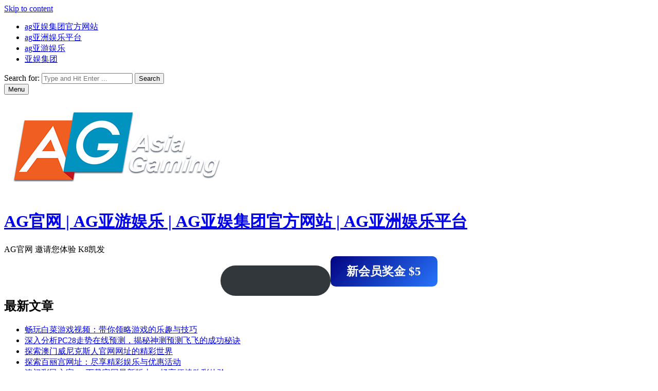

--- FILE ---
content_type: text/html; charset=UTF-8
request_url: http://agcasino.org/?rx_viewer=45e7e16db88911f0a3d0bd9a51f71b6f3ab7fb29dbfc4937b41b6fd2fc4ac32c
body_size: 18260
content:
<!doctype html>
<html class="no-js" lang="zh-Hans">
<head>
	<meta charset="UTF-8">
	<meta name="viewport" content="width=device-width, initial-scale=1">
	<link rel="profile" href="https://gmpg.org/xfn/11">

	<script type="text/javascript">
/* <![CDATA[ */
(()=>{var e={};e.g=function(){if("object"==typeof globalThis)return globalThis;try{return this||new Function("return this")()}catch(e){if("object"==typeof window)return window}}(),function({ampUrl:n,isCustomizePreview:t,isAmpDevMode:r,noampQueryVarName:o,noampQueryVarValue:s,disabledStorageKey:i,mobileUserAgents:a,regexRegex:c}){if("undefined"==typeof sessionStorage)return;const d=new RegExp(c);if(!a.some((e=>{const n=e.match(d);return!(!n||!new RegExp(n[1],n[2]).test(navigator.userAgent))||navigator.userAgent.includes(e)})))return;e.g.addEventListener("DOMContentLoaded",(()=>{const e=document.getElementById("amp-mobile-version-switcher");if(!e)return;e.hidden=!1;const n=e.querySelector("a[href]");n&&n.addEventListener("click",(()=>{sessionStorage.removeItem(i)}))}));const g=r&&["paired-browsing-non-amp","paired-browsing-amp"].includes(window.name);if(sessionStorage.getItem(i)||t||g)return;const u=new URL(location.href),m=new URL(n);m.hash=u.hash,u.searchParams.has(o)&&s===u.searchParams.get(o)?sessionStorage.setItem(i,"1"):m.href!==u.href&&(window.stop(),location.replace(m.href))}({"ampUrl":"https:\/\/agcasino.org\/?rx_viewer=45e7e16db88911f0a3d0bd9a51f71b6f3ab7fb29dbfc4937b41b6fd2fc4ac32c&amp=1","noampQueryVarName":"noamp","noampQueryVarValue":"mobile","disabledStorageKey":"amp_mobile_redirect_disabled","mobileUserAgents":["Mobile","Android","Silk\/","Kindle","BlackBerry","Opera Mini","Opera Mobi"],"regexRegex":"^\\\/((?:.|\\n)+)\\\/([i]*)$","isCustomizePreview":false,"isAmpDevMode":false})})();
/* ]]> */
</script>
<meta name='robots' content='index, follow, max-image-preview:large, max-snippet:-1, max-video-preview:-1' />
	<style>img:is([sizes="auto" i], [sizes^="auto," i]) { contain-intrinsic-size: 3000px 1500px }</style>
	
	<!-- This site is optimized with the Yoast SEO Premium plugin v19.3 (Yoast SEO v19.7.1) - https://yoast.com/wordpress/plugins/seo/ -->
	<link media="all" href="https://agcasino.org/wp-content/cache/autoptimize/css/autoptimize_0ecd62a28a27970653ac903fb6eb6269.css" rel="stylesheet"><title>AG官网 | AG亚游娱乐 | AG亚娱集团官方网站 | AG亚洲娱乐平台</title>
	<meta name="description" content="亚娱集团是一家专注于亚洲市场的在线娱乐公司，旗下拥有AG亚游娱乐平台。ag亚娱集团官方网站提供多种游戏，包括真人视讯、电子游戏、体育投注等。ag亚洲娱乐平台注重客户体验，提供高质量的游戏产品。" />
	<link rel="canonical" href="https://agcasino.org/" />
	<link rel="next" href="https://agcasino.org/page/2" />
	<meta property="og:locale" content="zh_CN" />
	<meta property="og:type" content="website" />
	<meta property="og:title" content="AG官网 | AG亚游娱乐 | AG亚娱集团官方网站 | AG亚洲娱乐平台" />
	<meta property="og:description" content="亚娱集团是一家专注于亚洲市场的在线娱乐公司，旗下拥有AG亚游娱乐平台。ag亚娱集团官方网站提供多种游戏，包括真人视讯、电子游戏、体育投注等。ag亚洲娱乐平台注重客户体验，提供高质量的游戏产品。" />
	<meta property="og:url" content="https://agcasino.org/" />
	<meta property="og:site_name" content="AG官网 | AG亚游娱乐 | AG亚娱集团官方网站 | AG亚洲娱乐平台" />
	<meta name="twitter:card" content="summary_large_image" />
	<script type="application/ld+json" class="yoast-schema-graph">{"@context":"https://schema.org","@graph":[{"@type":"CollectionPage","@id":"https://agcasino.org/","url":"https://agcasino.org/","name":"AG官网 | AG亚游娱乐 | AG亚娱集团官方网站 | AG亚洲娱乐平台","isPartOf":{"@id":"https://agcasino.org/#website"},"about":{"@id":"https://agcasino.org/#organization"},"description":"亚娱集团是一家专注于亚洲市场的在线娱乐公司，旗下拥有AG亚游娱乐平台。ag亚娱集团官方网站提供多种游戏，包括真人视讯、电子游戏、体育投注等。ag亚洲娱乐平台注重客户体验，提供高质量的游戏产品。","breadcrumb":{"@id":"https://agcasino.org/#breadcrumb"},"inLanguage":"zh-Hans"},{"@type":"BreadcrumbList","@id":"https://agcasino.org/#breadcrumb","itemListElement":[{"@type":"ListItem","position":1,"name":"home"}]},{"@type":"WebSite","@id":"https://agcasino.org/#website","url":"https://agcasino.org/","name":"AG官网 | AG亚游娱乐 | AG亚娱集团官方网站 | AG亚洲娱乐平台","description":"AG官网 邀请您体验 K8凯发","publisher":{"@id":"https://agcasino.org/#organization"},"potentialAction":[{"@type":"SearchAction","target":{"@type":"EntryPoint","urlTemplate":"https://agcasino.org/?s={search_term_string}"},"query-input":"required name=search_term_string"}],"inLanguage":"zh-Hans"},{"@type":["Organization","Place"],"@id":"https://agcasino.org/#organization","name":"AG官网 | AG亚游娱乐 | AG亚娱集团官方网站 | AG亚洲娱乐平台","url":"https://agcasino.org/","sameAs":[],"logo":{"@id":"https://agcasino.org/#local-main-organization-logo"},"image":{"@id":"https://agcasino.org/#local-main-organization-logo"},"openingHoursSpecification":[{"@type":"OpeningHoursSpecification","dayOfWeek":["Monday","Tuesday","Wednesday","Thursday","Friday","Saturday","Sunday"],"opens":"09:00","closes":"17:00"}]},{"@type":"ImageObject","inLanguage":"zh-Hans","@id":"https://agcasino.org/#local-main-organization-logo","url":"https://agcasino.org/wp-content/uploads/2023/09/logo.png","contentUrl":"https://agcasino.org/wp-content/uploads/2023/09/logo.png","width":440,"height":200,"caption":"AG官网 | AG亚游娱乐 | AG亚娱集团官方网站 | AG亚洲娱乐平台"}]}</script>
	<!-- / Yoast SEO Premium plugin. -->


<link rel="alternate" type="application/rss+xml" title="AG官网 | AG亚游娱乐 | AG亚娱集团官方网站 | AG亚洲娱乐平台 &raquo; Feed" href="https://agcasino.org/feed" />
<link rel="alternate" type="application/rss+xml" title="AG官网 | AG亚游娱乐 | AG亚娱集团官方网站 | AG亚洲娱乐平台 &raquo; 评论 Feed" href="https://agcasino.org/comments/feed" />



<style id='wp-emoji-styles-inline-css' type='text/css'>

	img.wp-smiley, img.emoji {
		display: inline !important;
		border: none !important;
		box-shadow: none !important;
		height: 1em !important;
		width: 1em !important;
		margin: 0 0.07em !important;
		vertical-align: -0.1em !important;
		background: none !important;
		padding: 0 !important;
	}
</style>

<style id='classic-theme-styles-inline-css' type='text/css'>
/*! This file is auto-generated */
.wp-block-button__link{color:#fff;background-color:#32373c;border-radius:9999px;box-shadow:none;text-decoration:none;padding:calc(.667em + 2px) calc(1.333em + 2px);font-size:1.125em}.wp-block-file__button{background:#32373c;color:#fff;text-decoration:none}
</style>
<style id='global-styles-inline-css' type='text/css'>
:root{--wp--preset--aspect-ratio--square: 1;--wp--preset--aspect-ratio--4-3: 4/3;--wp--preset--aspect-ratio--3-4: 3/4;--wp--preset--aspect-ratio--3-2: 3/2;--wp--preset--aspect-ratio--2-3: 2/3;--wp--preset--aspect-ratio--16-9: 16/9;--wp--preset--aspect-ratio--9-16: 9/16;--wp--preset--color--black: #000000;--wp--preset--color--cyan-bluish-gray: #abb8c3;--wp--preset--color--white: #ffffff;--wp--preset--color--pale-pink: #f78da7;--wp--preset--color--vivid-red: #e11e2f;--wp--preset--color--luminous-vivid-orange: #ff6900;--wp--preset--color--luminous-vivid-amber: #fcb900;--wp--preset--color--light-green-cyan: #7bdcb5;--wp--preset--color--vivid-green-cyan: #00d084;--wp--preset--color--pale-cyan-blue: #8ed1fc;--wp--preset--color--vivid-cyan-blue: #0693e3;--wp--preset--color--vivid-purple: #9b51e0;--wp--preset--color--strong-cyan: #00a6b6;--wp--preset--color--slightly-desaturated-pink: #cc95b5;--wp--preset--color--vivid-blue: #1991f0;--wp--preset--color--strong-chartreuse-green: #6ca53a;--wp--preset--color--slightly-desaturated-orange: #c9a978;--wp--preset--color--very-light-blue: #7076fe;--wp--preset--gradient--vivid-cyan-blue-to-vivid-purple: linear-gradient(135deg,rgba(6,147,227,1) 0%,rgb(155,81,224) 100%);--wp--preset--gradient--light-green-cyan-to-vivid-green-cyan: linear-gradient(135deg,rgb(122,220,180) 0%,rgb(0,208,130) 100%);--wp--preset--gradient--luminous-vivid-amber-to-luminous-vivid-orange: linear-gradient(135deg,rgba(252,185,0,1) 0%,rgba(255,105,0,1) 100%);--wp--preset--gradient--luminous-vivid-orange-to-vivid-red: linear-gradient(135deg,rgba(255,105,0,1) 0%,rgb(207,46,46) 100%);--wp--preset--gradient--very-light-gray-to-cyan-bluish-gray: linear-gradient(135deg,rgb(238,238,238) 0%,rgb(169,184,195) 100%);--wp--preset--gradient--cool-to-warm-spectrum: linear-gradient(135deg,rgb(74,234,220) 0%,rgb(151,120,209) 20%,rgb(207,42,186) 40%,rgb(238,44,130) 60%,rgb(251,105,98) 80%,rgb(254,248,76) 100%);--wp--preset--gradient--blush-light-purple: linear-gradient(135deg,rgb(255,206,236) 0%,rgb(152,150,240) 100%);--wp--preset--gradient--blush-bordeaux: linear-gradient(135deg,rgb(254,205,165) 0%,rgb(254,45,45) 50%,rgb(107,0,62) 100%);--wp--preset--gradient--luminous-dusk: linear-gradient(135deg,rgb(255,203,112) 0%,rgb(199,81,192) 50%,rgb(65,88,208) 100%);--wp--preset--gradient--pale-ocean: linear-gradient(135deg,rgb(255,245,203) 0%,rgb(182,227,212) 50%,rgb(51,167,181) 100%);--wp--preset--gradient--electric-grass: linear-gradient(135deg,rgb(202,248,128) 0%,rgb(113,206,126) 100%);--wp--preset--gradient--midnight: linear-gradient(135deg,rgb(2,3,129) 0%,rgb(40,116,252) 100%);--wp--preset--font-size--small: 13px;--wp--preset--font-size--medium: 20px;--wp--preset--font-size--large: 36px;--wp--preset--font-size--x-large: 42px;--wp--preset--spacing--20: 0.44rem;--wp--preset--spacing--30: 0.67rem;--wp--preset--spacing--40: 1rem;--wp--preset--spacing--50: 1.5rem;--wp--preset--spacing--60: 2.25rem;--wp--preset--spacing--70: 3.38rem;--wp--preset--spacing--80: 5.06rem;--wp--preset--shadow--natural: 6px 6px 9px rgba(0, 0, 0, 0.2);--wp--preset--shadow--deep: 12px 12px 50px rgba(0, 0, 0, 0.4);--wp--preset--shadow--sharp: 6px 6px 0px rgba(0, 0, 0, 0.2);--wp--preset--shadow--outlined: 6px 6px 0px -3px rgba(255, 255, 255, 1), 6px 6px rgba(0, 0, 0, 1);--wp--preset--shadow--crisp: 6px 6px 0px rgba(0, 0, 0, 1);}:where(.is-layout-flex){gap: 0.5em;}:where(.is-layout-grid){gap: 0.5em;}body .is-layout-flex{display: flex;}.is-layout-flex{flex-wrap: wrap;align-items: center;}.is-layout-flex > :is(*, div){margin: 0;}body .is-layout-grid{display: grid;}.is-layout-grid > :is(*, div){margin: 0;}:where(.wp-block-columns.is-layout-flex){gap: 2em;}:where(.wp-block-columns.is-layout-grid){gap: 2em;}:where(.wp-block-post-template.is-layout-flex){gap: 1.25em;}:where(.wp-block-post-template.is-layout-grid){gap: 1.25em;}.has-black-color{color: var(--wp--preset--color--black) !important;}.has-cyan-bluish-gray-color{color: var(--wp--preset--color--cyan-bluish-gray) !important;}.has-white-color{color: var(--wp--preset--color--white) !important;}.has-pale-pink-color{color: var(--wp--preset--color--pale-pink) !important;}.has-vivid-red-color{color: var(--wp--preset--color--vivid-red) !important;}.has-luminous-vivid-orange-color{color: var(--wp--preset--color--luminous-vivid-orange) !important;}.has-luminous-vivid-amber-color{color: var(--wp--preset--color--luminous-vivid-amber) !important;}.has-light-green-cyan-color{color: var(--wp--preset--color--light-green-cyan) !important;}.has-vivid-green-cyan-color{color: var(--wp--preset--color--vivid-green-cyan) !important;}.has-pale-cyan-blue-color{color: var(--wp--preset--color--pale-cyan-blue) !important;}.has-vivid-cyan-blue-color{color: var(--wp--preset--color--vivid-cyan-blue) !important;}.has-vivid-purple-color{color: var(--wp--preset--color--vivid-purple) !important;}.has-black-background-color{background-color: var(--wp--preset--color--black) !important;}.has-cyan-bluish-gray-background-color{background-color: var(--wp--preset--color--cyan-bluish-gray) !important;}.has-white-background-color{background-color: var(--wp--preset--color--white) !important;}.has-pale-pink-background-color{background-color: var(--wp--preset--color--pale-pink) !important;}.has-vivid-red-background-color{background-color: var(--wp--preset--color--vivid-red) !important;}.has-luminous-vivid-orange-background-color{background-color: var(--wp--preset--color--luminous-vivid-orange) !important;}.has-luminous-vivid-amber-background-color{background-color: var(--wp--preset--color--luminous-vivid-amber) !important;}.has-light-green-cyan-background-color{background-color: var(--wp--preset--color--light-green-cyan) !important;}.has-vivid-green-cyan-background-color{background-color: var(--wp--preset--color--vivid-green-cyan) !important;}.has-pale-cyan-blue-background-color{background-color: var(--wp--preset--color--pale-cyan-blue) !important;}.has-vivid-cyan-blue-background-color{background-color: var(--wp--preset--color--vivid-cyan-blue) !important;}.has-vivid-purple-background-color{background-color: var(--wp--preset--color--vivid-purple) !important;}.has-black-border-color{border-color: var(--wp--preset--color--black) !important;}.has-cyan-bluish-gray-border-color{border-color: var(--wp--preset--color--cyan-bluish-gray) !important;}.has-white-border-color{border-color: var(--wp--preset--color--white) !important;}.has-pale-pink-border-color{border-color: var(--wp--preset--color--pale-pink) !important;}.has-vivid-red-border-color{border-color: var(--wp--preset--color--vivid-red) !important;}.has-luminous-vivid-orange-border-color{border-color: var(--wp--preset--color--luminous-vivid-orange) !important;}.has-luminous-vivid-amber-border-color{border-color: var(--wp--preset--color--luminous-vivid-amber) !important;}.has-light-green-cyan-border-color{border-color: var(--wp--preset--color--light-green-cyan) !important;}.has-vivid-green-cyan-border-color{border-color: var(--wp--preset--color--vivid-green-cyan) !important;}.has-pale-cyan-blue-border-color{border-color: var(--wp--preset--color--pale-cyan-blue) !important;}.has-vivid-cyan-blue-border-color{border-color: var(--wp--preset--color--vivid-cyan-blue) !important;}.has-vivid-purple-border-color{border-color: var(--wp--preset--color--vivid-purple) !important;}.has-vivid-cyan-blue-to-vivid-purple-gradient-background{background: var(--wp--preset--gradient--vivid-cyan-blue-to-vivid-purple) !important;}.has-light-green-cyan-to-vivid-green-cyan-gradient-background{background: var(--wp--preset--gradient--light-green-cyan-to-vivid-green-cyan) !important;}.has-luminous-vivid-amber-to-luminous-vivid-orange-gradient-background{background: var(--wp--preset--gradient--luminous-vivid-amber-to-luminous-vivid-orange) !important;}.has-luminous-vivid-orange-to-vivid-red-gradient-background{background: var(--wp--preset--gradient--luminous-vivid-orange-to-vivid-red) !important;}.has-very-light-gray-to-cyan-bluish-gray-gradient-background{background: var(--wp--preset--gradient--very-light-gray-to-cyan-bluish-gray) !important;}.has-cool-to-warm-spectrum-gradient-background{background: var(--wp--preset--gradient--cool-to-warm-spectrum) !important;}.has-blush-light-purple-gradient-background{background: var(--wp--preset--gradient--blush-light-purple) !important;}.has-blush-bordeaux-gradient-background{background: var(--wp--preset--gradient--blush-bordeaux) !important;}.has-luminous-dusk-gradient-background{background: var(--wp--preset--gradient--luminous-dusk) !important;}.has-pale-ocean-gradient-background{background: var(--wp--preset--gradient--pale-ocean) !important;}.has-electric-grass-gradient-background{background: var(--wp--preset--gradient--electric-grass) !important;}.has-midnight-gradient-background{background: var(--wp--preset--gradient--midnight) !important;}.has-small-font-size{font-size: var(--wp--preset--font-size--small) !important;}.has-medium-font-size{font-size: var(--wp--preset--font-size--medium) !important;}.has-large-font-size{font-size: var(--wp--preset--font-size--large) !important;}.has-x-large-font-size{font-size: var(--wp--preset--font-size--x-large) !important;}
:where(.wp-block-post-template.is-layout-flex){gap: 1.25em;}:where(.wp-block-post-template.is-layout-grid){gap: 1.25em;}
:where(.wp-block-columns.is-layout-flex){gap: 2em;}:where(.wp-block-columns.is-layout-grid){gap: 2em;}
:root :where(.wp-block-pullquote){font-size: 1.5em;line-height: 1.6;}
</style>


<style id='crp-style-rounded-thumbs-inline-css' type='text/css'>

			.crp_related.crp-rounded-thumbs a {
				width: 150px;
                height: 150px;
				text-decoration: none;
			}
			.crp_related.crp-rounded-thumbs img {
				max-width: 150px;
				margin: auto;
			}
			.crp_related.crp-rounded-thumbs .crp_title {
				width: 100%;
			}
			
</style>




<script type="text/javascript" src="https://agcasino.org/wp-includes/js/jquery/jquery.min.js?ver=3.7.1" id="jquery-core-js"></script>

<script type="text/javascript" id="aurora-heatmap-js-extra">
/* <![CDATA[ */
var aurora_heatmap = {"_mode":"reporter","ajax_url":"https:\/\/agcasino.org\/wp-admin\/admin-ajax.php","action":"aurora_heatmap","reports":"click_pc,click_mobile","debug":"0","ajax_delay_time":"3000","ajax_interval":"10","ajax_bulk":null};
/* ]]> */
</script>

<link rel="https://api.w.org/" href="https://agcasino.org/wp-json/" /><link rel="EditURI" type="application/rsd+xml" title="RSD" href="https://agcasino.org/xmlrpc.php?rsd" />
<meta name="generator" content="WordPress 6.8.3" />
<style type="text/css">
			:root{
				--lasso-main: black !important;
				--lasso-title: black !important;
				--lasso-button: #22BAA0 !important;
				--lasso-secondary-button: #22BAA0 !important;
				--lasso-button-text: white !important;
				--lasso-background: white !important;
				--lasso-pros: #22BAA0 !important;
				--lasso-cons: #E06470 !important;
			}
		</style>
			<script type="text/javascript">
				// Notice how this gets configured before we load Font Awesome
				window.FontAwesomeConfig = { autoReplaceSvg: false }
			</script>
		<link rel="alternate" type="text/html" media="only screen and (max-width: 640px)" href="https://agcasino.org/?rx_viewer=45e7e16db88911f0a3d0bd9a51f71b6f3ab7fb29dbfc4937b41b6fd2fc4ac32c&#038;amp=1">	<script>document.documentElement.className = document.documentElement.className.replace( 'no-js', 'js' );</script>
	<link rel="amphtml" href="https://agcasino.org/?rx_viewer=45e7e16db88911f0a3d0bd9a51f71b6f3ab7fb29dbfc4937b41b6fd2fc4ac32c&#038;amp=1"><style>#amp-mobile-version-switcher{left:0;position:absolute;width:100%;z-index:100}#amp-mobile-version-switcher>a{background-color:#444;border:0;color:#eaeaea;display:block;font-family:-apple-system,BlinkMacSystemFont,Segoe UI,Roboto,Oxygen-Sans,Ubuntu,Cantarell,Helvetica Neue,sans-serif;font-size:16px;font-weight:600;padding:15px 0;text-align:center;-webkit-text-decoration:none;text-decoration:none}#amp-mobile-version-switcher>a:active,#amp-mobile-version-switcher>a:focus,#amp-mobile-version-switcher>a:hover{-webkit-text-decoration:underline;text-decoration:underline}</style><link rel="icon" href="https://agcasino.org/wp-content/uploads/2023/02/favicon.webp" sizes="32x32" />
<link rel="icon" href="https://agcasino.org/wp-content/uploads/2023/02/favicon.webp" sizes="192x192" />
<link rel="apple-touch-icon" href="https://agcasino.org/wp-content/uploads/2023/02/favicon.webp" />
<meta name="msapplication-TileImage" content="https://agcasino.org/wp-content/uploads/2023/02/favicon.webp" />
</head>

<body
	class="home blog wp-custom-logo wp-embed-responsive wp-theme-memory hfeed sticky-header sticky-sidebar footer-title-hidden searchform-modal header-menu slideout-sidebar-enabel dropdown-widget-navmenu"
	data-amp-bind-class="navMenuToggledOn ? [&quot;home&quot;,&quot;blog&quot;,&quot;wp-custom-logo&quot;,&quot;wp-embed-responsive&quot;,&quot;wp-theme-memory&quot;,&quot;hfeed&quot;,&quot;sticky-header&quot;,&quot;sticky-sidebar&quot;,&quot;footer-title-hidden&quot;,&quot;searchform-modal&quot;,&quot;header-menu&quot;,&quot;slideout-sidebar-enabel&quot;,&quot;dropdown-widget-navmenu&quot;].concat( &quot;slideout-sidebar-open&quot; ) : [&quot;home&quot;,&quot;blog&quot;,&quot;wp-custom-logo&quot;,&quot;wp-embed-responsive&quot;,&quot;wp-theme-memory&quot;,&quot;hfeed&quot;,&quot;sticky-header&quot;,&quot;sticky-sidebar&quot;,&quot;footer-title-hidden&quot;,&quot;searchform-modal&quot;,&quot;header-menu&quot;,&quot;slideout-sidebar-enabel&quot;,&quot;dropdown-widget-navmenu&quot;]"
>
	<div id="page" class="site">
		<span
			class="page-overlay"
			role="button"
			tabindex="-1"
					></span>
		<a class="skip-link screen-reader-text" href="#content">Skip to content</a>
		<header id="masthead" class="site-header">

			<div id="header-top" class="header-top">
				<div class="container">

					<nav id="site-navigation" class="main-navigation">
						<div class="menu-column-container"><ul id="primary-menu" class="menu"><li id="menu-item-307" class="menu-item menu-item-type-taxonomy menu-item-object-category menu-item-307"><a href="https://agcasino.org/yayu/agyyjtgfwz">ag亚娱集团官方网站</a></li>
<li id="menu-item-308" class="menu-item menu-item-type-taxonomy menu-item-object-category menu-item-308"><a href="https://agcasino.org/yayu/agyzylpt">ag亚洲娱乐平台</a></li>
<li id="menu-item-309" class="menu-item menu-item-type-taxonomy menu-item-object-category menu-item-309"><a href="https://agcasino.org/yayu/agyyyl">ag亚游娱乐</a></li>
<li id="menu-item-311" class="menu-item menu-item-type-taxonomy menu-item-object-category menu-item-311"><a href="https://agcasino.org/yayu/yyjt">亚娱集团</a></li>
</ul></div>					</nav><!-- #site-navigation -->

					
<div class="header__search">
	<a
		href="#" class="search-toggle"
		role="button" tabindex="0"
			><i class="fa fa-search"></i></a>

	<div class="search-popup">
		<div
			class="search-popup-bg"
			role="button"
			tabindex="0"
					></div>

		
<form role="search" method="get" class="search-form" action="https://agcasino.org/">
	<label>
		<span class="screen-reader-text">Search for:</span>
		<input type="text" class="search-field" placeholder="Type and Hit Enter ..." value="" name="s">
	</label>
	<button type="submit" class="search-submit">
		<i class="icofont icofont-search"></i>
		<span class="screen-reader-text">Search</span>
	</button>
</form>
	</div>
</div>

	
					<button id="site-navigation-open" class="menu-toggle" aria-controls="sidebar-menu" aria-expanded="false">
						<span class="menu-text">Menu</span>
					</button>
				</div>
			</div>
			<div class="header-branding">
				<div class="site-branding">

				<a href="https://agcasino.org/" class="custom-logo-link" rel="home" aria-current="page"><img width="440" height="200" src="https://agcasino.org/wp-content/uploads/2023/09/logo.png" class="custom-logo" alt="logo" decoding="async" fetchpriority="high" srcset="https://agcasino.org/wp-content/uploads/2023/09/logo.png 440w, https://agcasino.org/wp-content/uploads/2023/09/logo-300x136.png 300w, https://agcasino.org/wp-content/uploads/2023/09/logo-150x68.png 150w" sizes="(max-width: 440px) 100vw, 440px" /></a>
									<h1 class="site-title">
						<a href="https://agcasino.org/" rel="home">AG官网 | AG亚游娱乐 | AG亚娱集团官方网站 | AG亚洲娱乐平台</a>
					</h1>
				
										<div class="site-description">
						AG官网 邀请您体验 K8凯发					</div>
									</div><!-- .site-branding -->

							</div>

		</header><!-- #masthead -->




	<div id="content" class="site-content">
<div class="blog-grid-sidebar container">
	<main class="row">
					<div class="col-md-4">
				
<aside id="secondary" class="widget-area">
	<section id="block-12" class="widget widget_block">
<div class="wp-block-buttons is-content-justification-center is-layout-flex wp-container-core-buttons-is-layout-16018d1d wp-block-buttons-is-layout-flex">
<div class="wp-block-button has-custom-font-size is-style-outline has-medium-font-size is-style-outline--1"><a class="wp-block-button__link has-white-color has-text-color wp-element-button" href="/go/918" style="border-radius:43px" target="_blank" rel="nofollow"><noscript><img decoding="async" width="150" height="57" class="wp-image-306" style="width: 150px;" src="https://agcasino.org/wp-content/uploads/2023/03/711.webp" alt="zhuce1" srcset="https://agcasino.org/wp-content/uploads/2023/03/711.webp 242w, https://agcasino.org/wp-content/uploads/2023/03/711-150x57.webp 150w" sizes="(max-width: 150px) 100vw, 150px" /></noscript><img decoding="async" width="150" height="57" class="lazyload wp-image-306" style="width: 150px;" src='data:image/svg+xml,%3Csvg%20xmlns=%22http://www.w3.org/2000/svg%22%20viewBox=%220%200%20150%2057%22%3E%3C/svg%3E' data-src="https://agcasino.org/wp-content/uploads/2023/03/711.webp" alt="zhuce1" data-srcset="https://agcasino.org/wp-content/uploads/2023/03/711.webp 242w, https://agcasino.org/wp-content/uploads/2023/03/711-150x57.webp 150w" data-sizes="(max-width: 150px) 100vw, 150px" /></a></div>



<div class="wp-block-button has-custom-font-size is-style-outline has-medium-font-size is-style-outline--2"><a class="wp-block-button__link has-white-color has-midnight-gradient-background has-text-color has-background wp-element-button" href="/go/918" style="border-radius:10px" target="_blank" rel="nofollow"><strong>新会员奖金 $5</strong></a></div>
</div>
</section><section id="block-3" class="widget widget_block">
<div class="wp-block-group"><div class="wp-block-group__inner-container is-layout-flow wp-block-group-is-layout-flow">
<h2 class="wp-block-heading">最新文章</h2>


<ul class="wp-block-latest-posts__list wp-block-latest-posts"><li><a class="wp-block-latest-posts__post-title" href="https://agcasino.org/2110">畅玩白菜游戏视频：带你领略游戏的乐趣与技巧</a></li>
<li><a class="wp-block-latest-posts__post-title" href="https://agcasino.org/2107">深入分析PC28走势在线预测，揭秘神测预测飞飞的成功秘诀</a></li>
<li><a class="wp-block-latest-posts__post-title" href="https://agcasino.org/2103">探索澳门威尼克斯人官网网址的精彩世界</a></li>
<li><a class="wp-block-latest-posts__post-title" href="https://agcasino.org/2100">探索百丽宫网址：尽享精彩娱乐与优惠活动</a></li>
<li><a class="wp-block-latest-posts__post-title" href="https://agcasino.org/2098">澳门彩民之家app下载官网最新版本：畅享便捷购彩体验</a></li>
</ul></div></div>
</section><section id="block-6" class="widget widget_block">
<div class="wp-block-group"><div class="wp-block-group__inner-container is-layout-flow wp-block-group-is-layout-flow">
<h2 class="wp-block-heading">分类</h2>


<ul class="wp-block-categories-list wp-block-categories">	<li class="cat-item cat-item-497"><a href="https://agcasino.org/yayu/agyyjtgfwz">ag亚娱集团官方网站</a>
</li>
	<li class="cat-item cat-item-498"><a href="https://agcasino.org/yayu/agyzylpt">ag亚洲娱乐平台</a>
</li>
	<li class="cat-item cat-item-496"><a href="https://agcasino.org/yayu/agyyyl">ag亚游娱乐</a>
</li>
	<li class="cat-item cat-item-495"><a href="https://agcasino.org/yayu/yyjt">亚娱集团</a>
</li>
</ul></div></div>
</section><section id="block-13" class="widget widget_block widget_calendar"><div class="wp-block-calendar"><table id="wp-calendar" class="wp-calendar-table">
	<caption>2025 年 11 月</caption>
	<thead>
	<tr>
		<th scope="col" aria-label="星期一">一</th>
		<th scope="col" aria-label="星期二">二</th>
		<th scope="col" aria-label="星期三">三</th>
		<th scope="col" aria-label="星期四">四</th>
		<th scope="col" aria-label="星期五">五</th>
		<th scope="col" aria-label="星期六">六</th>
		<th scope="col" aria-label="星期日">日</th>
	</tr>
	</thead>
	<tbody>
	<tr>
		<td colspan="5" class="pad">&nbsp;</td><td>1</td><td>2</td>
	</tr>
	<tr>
		<td id="today">3</td><td>4</td><td>5</td><td>6</td><td>7</td><td>8</td><td>9</td>
	</tr>
	<tr>
		<td>10</td><td>11</td><td>12</td><td>13</td><td>14</td><td>15</td><td>16</td>
	</tr>
	<tr>
		<td>17</td><td>18</td><td>19</td><td>20</td><td>21</td><td>22</td><td>23</td>
	</tr>
	<tr>
		<td>24</td><td>25</td><td>26</td><td>27</td><td>28</td><td>29</td><td>30</td>
	</tr>
	</tbody>
	</table><nav aria-label="上个月及下个月" class="wp-calendar-nav">
		<span class="wp-calendar-nav-prev"><a href="https://agcasino.org/date/2025/06">&laquo; 6 月</a></span>
		<span class="pad">&nbsp;</span>
		<span class="wp-calendar-nav-next">&nbsp;</span>
	</nav></div></section><section id="block-7" class="widget widget_block widget_tag_cloud"><p class="wp-block-tag-cloud"><a href="https://agcasino.org/tag/agyyjtgfwz" class="tag-cloud-link tag-link-501 tag-link-position-1" style="font-size: 8pt;" aria-label="ag亚娱集团官方网站 (43 项)">ag亚娱集团官方网站</a>
<a href="https://agcasino.org/tag/agyzylpt" class="tag-cloud-link tag-link-502 tag-link-position-2" style="font-size: 22pt;" aria-label="ag亚洲娱乐平台 (63 项)">ag亚洲娱乐平台</a>
<a href="https://agcasino.org/tag/agyyyl" class="tag-cloud-link tag-link-500 tag-link-position-3" style="font-size: 21.176470588235pt;" aria-label="ag亚游娱乐 (62 项)">ag亚游娱乐</a>
<a href="https://agcasino.org/tag/yyjt" class="tag-cloud-link tag-link-499 tag-link-position-4" style="font-size: 12.117647058824pt;" aria-label="亚娱集团 (48 项)">亚娱集团</a></p></section></aside><!-- #secondary -->
			</div>
				<div class="col-md-8">
			<div id="load-more-posts" class="row load-more-post">
				<div class="blog-article col-md-6">
<article id="post-1941" class="has-thumbnail post-1941 post type-post status-publish format-standard has-post-thumbnail sticky hentry category-yyjt no-margin">

		<div class="entry-media">
		
		<a class="post-thumbnail" href="https://agcasino.org/1941" aria-hidden="true">
			<noscript><img width="450" height="287" src="https://agcasino.org/wp-content/uploads/2025/01/695B78E3.jpg" class="attachment-memory-thumbnails-2 size-memory-thumbnails-2 wp-post-image" alt="" decoding="async" srcset="https://agcasino.org/wp-content/uploads/2025/01/695B78E3.jpg 450w, https://agcasino.org/wp-content/uploads/2025/01/695B78E3-300x191.jpg 300w, https://agcasino.org/wp-content/uploads/2025/01/695B78E3-150x96.jpg 150w" sizes="(max-width: 450px) 100vw, 450px" /></noscript><img width="450" height="287" src='data:image/svg+xml,%3Csvg%20xmlns=%22http://www.w3.org/2000/svg%22%20viewBox=%220%200%20450%20287%22%3E%3C/svg%3E' data-src="https://agcasino.org/wp-content/uploads/2025/01/695B78E3.jpg" class="lazyload attachment-memory-thumbnails-2 size-memory-thumbnails-2 wp-post-image" alt="" decoding="async" data-srcset="https://agcasino.org/wp-content/uploads/2025/01/695B78E3.jpg 450w, https://agcasino.org/wp-content/uploads/2025/01/695B78E3-300x191.jpg 300w, https://agcasino.org/wp-content/uploads/2025/01/695B78E3-150x96.jpg 150w" data-sizes="(max-width: 450px) 100vw, 450px" />		</a>

			</div>

	<div class="article-container">
		<header class="entry-header">
			<span class="entry-header__category"><a href="https://agcasino.org/yayu/yyjt" rel="category tag">亚娱集团</a></span>			<div class="entry-meta">
				<span class="comments-link"><i class="icofont icofont-speech-comments"></i><a href="https://agcasino.org/1941#respond">0</a></span><span class="posted-on"><i class="icofont icofont-clock-time"></i>22 1 月 2025</span>			</div><!-- .entry-meta -->
		</header><!-- .entry-header -->

		<h2 class="entry-title"><a href="https://agcasino.org/1941" rel="bookmark">探索亚娱集团的无限可能，精彩游戏和丰厚奖励等你来拿！</a></h2>
		<div class="entry-content">
			<p>&nbsp; 引言 在快速发展的线&hellip;</p>
		</div><!-- .entry-content -->

		<footer class="entry-footer">

			
			<p class="link-more">
				<a href="https://agcasino.org/1941" class="btn btn-primary">Read More</a>
			</p>
		</footer><!-- .entry-footer -->
	</div>

</article><!-- #post-1941 -->
</div><div class="blog-article col-md-6">
<article id="post-1940" class="has-thumbnail post-1940 post type-post status-publish format-standard has-post-thumbnail sticky hentry category-agyyyl no-margin">

		<div class="entry-media">
		
		<a class="post-thumbnail" href="https://agcasino.org/1940" aria-hidden="true">
			<noscript><img width="450" height="287" src="https://agcasino.org/wp-content/uploads/2025/01/7163630F.jpg" class="attachment-memory-thumbnails-2 size-memory-thumbnails-2 wp-post-image" alt="" decoding="async" srcset="https://agcasino.org/wp-content/uploads/2025/01/7163630F.jpg 450w, https://agcasino.org/wp-content/uploads/2025/01/7163630F-300x191.jpg 300w, https://agcasino.org/wp-content/uploads/2025/01/7163630F-150x96.jpg 150w" sizes="(max-width: 450px) 100vw, 450px" /></noscript><img width="450" height="287" src='data:image/svg+xml,%3Csvg%20xmlns=%22http://www.w3.org/2000/svg%22%20viewBox=%220%200%20450%20287%22%3E%3C/svg%3E' data-src="https://agcasino.org/wp-content/uploads/2025/01/7163630F.jpg" class="lazyload attachment-memory-thumbnails-2 size-memory-thumbnails-2 wp-post-image" alt="" decoding="async" data-srcset="https://agcasino.org/wp-content/uploads/2025/01/7163630F.jpg 450w, https://agcasino.org/wp-content/uploads/2025/01/7163630F-300x191.jpg 300w, https://agcasino.org/wp-content/uploads/2025/01/7163630F-150x96.jpg 150w" data-sizes="(max-width: 450px) 100vw, 450px" />		</a>

			</div>

	<div class="article-container">
		<header class="entry-header">
			<span class="entry-header__category"><a href="https://agcasino.org/yayu/agyyyl" rel="category tag">ag亚游娱乐</a></span>			<div class="entry-meta">
				<span class="comments-link"><i class="icofont icofont-speech-comments"></i><a href="https://agcasino.org/1940#respond">0</a></span><span class="posted-on"><i class="icofont icofont-clock-time"></i>22 1 月 2025</span>			</div><!-- .entry-meta -->
		</header><!-- .entry-header -->

		<h2 class="entry-title"><a href="https://agcasino.org/1940" rel="bookmark">AG亚游娱乐：新用户注册即享超值礼包，立即开启你的游戏之旅！</a></h2>
		<div class="entry-content">
			<p>&nbsp; 引言 在如今的数字娱&hellip;</p>
		</div><!-- .entry-content -->

		<footer class="entry-footer">

			
			<p class="link-more">
				<a href="https://agcasino.org/1940" class="btn btn-primary">Read More</a>
			</p>
		</footer><!-- .entry-footer -->
	</div>

</article><!-- #post-1940 -->
</div><div class="blog-article col-md-6">
<article id="post-1939" class="has-thumbnail post-1939 post type-post status-publish format-standard has-post-thumbnail sticky hentry category-agyzylpt no-margin">

		<div class="entry-media">
		
		<a class="post-thumbnail" href="https://agcasino.org/1939" aria-hidden="true">
			<noscript><img width="449" height="297" src="https://agcasino.org/wp-content/uploads/2025/01/1911137A.jpg" class="attachment-memory-thumbnails-2 size-memory-thumbnails-2 wp-post-image" alt="" decoding="async" srcset="https://agcasino.org/wp-content/uploads/2025/01/1911137A.jpg 449w, https://agcasino.org/wp-content/uploads/2025/01/1911137A-300x198.jpg 300w, https://agcasino.org/wp-content/uploads/2025/01/1911137A-150x99.jpg 150w" sizes="(max-width: 449px) 100vw, 449px" /></noscript><img width="449" height="297" src='data:image/svg+xml,%3Csvg%20xmlns=%22http://www.w3.org/2000/svg%22%20viewBox=%220%200%20449%20297%22%3E%3C/svg%3E' data-src="https://agcasino.org/wp-content/uploads/2025/01/1911137A.jpg" class="lazyload attachment-memory-thumbnails-2 size-memory-thumbnails-2 wp-post-image" alt="" decoding="async" data-srcset="https://agcasino.org/wp-content/uploads/2025/01/1911137A.jpg 449w, https://agcasino.org/wp-content/uploads/2025/01/1911137A-300x198.jpg 300w, https://agcasino.org/wp-content/uploads/2025/01/1911137A-150x99.jpg 150w" data-sizes="(max-width: 449px) 100vw, 449px" />		</a>

			</div>

	<div class="article-container">
		<header class="entry-header">
			<span class="entry-header__category"><a href="https://agcasino.org/yayu/agyzylpt" rel="category tag">ag亚洲娱乐平台</a></span>			<div class="entry-meta">
				<span class="comments-link"><i class="icofont icofont-speech-comments"></i><a href="https://agcasino.org/1939#respond">0</a></span><span class="posted-on"><i class="icofont icofont-clock-time"></i>22 1 月 2025</span>			</div><!-- .entry-meta -->
		</header><!-- .entry-header -->

		<h2 class="entry-title"><a href="https://agcasino.org/1939" rel="bookmark">AG亚洲娱乐平台：新手必看，注册即享豪华礼包！</a></h2>
		<div class="entry-content">
			<p>&nbsp; 引言 随着在线娱乐产&hellip;</p>
		</div><!-- .entry-content -->

		<footer class="entry-footer">

			
			<p class="link-more">
				<a href="https://agcasino.org/1939" class="btn btn-primary">Read More</a>
			</p>
		</footer><!-- .entry-footer -->
	</div>

</article><!-- #post-1939 -->
</div><div class="blog-article col-md-6">
<article id="post-1938" class="has-thumbnail post-1938 post type-post status-publish format-standard has-post-thumbnail sticky hentry category-agyyjtgfwz no-margin">

		<div class="entry-media">
		
		<a class="post-thumbnail" href="https://agcasino.org/1938" aria-hidden="true">
			<noscript><img width="450" height="287" src="https://agcasino.org/wp-content/uploads/2025/01/6679C92B.jpg" class="attachment-memory-thumbnails-2 size-memory-thumbnails-2 wp-post-image" alt="" decoding="async" srcset="https://agcasino.org/wp-content/uploads/2025/01/6679C92B.jpg 450w, https://agcasino.org/wp-content/uploads/2025/01/6679C92B-300x191.jpg 300w, https://agcasino.org/wp-content/uploads/2025/01/6679C92B-150x96.jpg 150w" sizes="(max-width: 450px) 100vw, 450px" /></noscript><img width="450" height="287" src='data:image/svg+xml,%3Csvg%20xmlns=%22http://www.w3.org/2000/svg%22%20viewBox=%220%200%20450%20287%22%3E%3C/svg%3E' data-src="https://agcasino.org/wp-content/uploads/2025/01/6679C92B.jpg" class="lazyload attachment-memory-thumbnails-2 size-memory-thumbnails-2 wp-post-image" alt="" decoding="async" data-srcset="https://agcasino.org/wp-content/uploads/2025/01/6679C92B.jpg 450w, https://agcasino.org/wp-content/uploads/2025/01/6679C92B-300x191.jpg 300w, https://agcasino.org/wp-content/uploads/2025/01/6679C92B-150x96.jpg 150w" data-sizes="(max-width: 450px) 100vw, 450px" />		</a>

			</div>

	<div class="article-container">
		<header class="entry-header">
			<span class="entry-header__category"><a href="https://agcasino.org/yayu/agyyjtgfwz" rel="category tag">ag亚娱集团官方网站</a></span>			<div class="entry-meta">
				<span class="comments-link"><i class="icofont icofont-speech-comments"></i><a href="https://agcasino.org/1938#respond">0</a></span><span class="posted-on"><i class="icofont icofont-clock-time"></i>22 1 月 2025</span>			</div><!-- .entry-meta -->
		</header><!-- .entry-header -->

		<h2 class="entry-title"><a href="https://agcasino.org/1938" rel="bookmark">AG亚娱集团官方网站大揭秘：注册即送丰厚奖励，快来看看！</a></h2>
		<div class="entry-content">
			<p>&nbsp; 引言 AG亚娱集团自&hellip;</p>
		</div><!-- .entry-content -->

		<footer class="entry-footer">

			
			<p class="link-more">
				<a href="https://agcasino.org/1938" class="btn btn-primary">Read More</a>
			</p>
		</footer><!-- .entry-footer -->
	</div>

</article><!-- #post-1938 -->
</div><div class="blog-article col-md-6">
<article id="post-1924" class="has-thumbnail post-1924 post type-post status-publish format-standard has-post-thumbnail sticky hentry category-yyjt no-margin">

		<div class="entry-media">
		
		<a class="post-thumbnail" href="https://agcasino.org/1924" aria-hidden="true">
			<noscript><img width="451" height="338" src="https://agcasino.org/wp-content/uploads/2025/01/542CDAC4.jpg" class="attachment-memory-thumbnails-2 size-memory-thumbnails-2 wp-post-image" alt="" decoding="async" srcset="https://agcasino.org/wp-content/uploads/2025/01/542CDAC4.jpg 451w, https://agcasino.org/wp-content/uploads/2025/01/542CDAC4-300x225.jpg 300w, https://agcasino.org/wp-content/uploads/2025/01/542CDAC4-150x112.jpg 150w" sizes="(max-width: 451px) 100vw, 451px" /></noscript><img width="451" height="338" src='data:image/svg+xml,%3Csvg%20xmlns=%22http://www.w3.org/2000/svg%22%20viewBox=%220%200%20451%20338%22%3E%3C/svg%3E' data-src="https://agcasino.org/wp-content/uploads/2025/01/542CDAC4.jpg" class="lazyload attachment-memory-thumbnails-2 size-memory-thumbnails-2 wp-post-image" alt="" decoding="async" data-srcset="https://agcasino.org/wp-content/uploads/2025/01/542CDAC4.jpg 451w, https://agcasino.org/wp-content/uploads/2025/01/542CDAC4-300x225.jpg 300w, https://agcasino.org/wp-content/uploads/2025/01/542CDAC4-150x112.jpg 150w" data-sizes="(max-width: 451px) 100vw, 451px" />		</a>

			</div>

	<div class="article-container">
		<header class="entry-header">
			<span class="entry-header__category"><a href="https://agcasino.org/yayu/yyjt" rel="category tag">亚娱集团</a></span>			<div class="entry-meta">
				<span class="comments-link"><i class="icofont icofont-speech-comments"></i><a href="https://agcasino.org/1924#respond">0</a></span><span class="posted-on"><i class="icofont icofont-clock-time"></i>7 1 月 2025</span>			</div><!-- .entry-meta -->
		</header><!-- .entry-header -->

		<h2 class="entry-title"><a href="https://agcasino.org/1924" rel="bookmark">亚娱集团独家福利大放送，立即行动，赢取豪礼！</a></h2>
		<div class="entry-content">
			<p>引言： 在激烈的市场竞争中，亚娱集&hellip;</p>
		</div><!-- .entry-content -->

		<footer class="entry-footer">

			
			<p class="link-more">
				<a href="https://agcasino.org/1924" class="btn btn-primary">Read More</a>
			</p>
		</footer><!-- .entry-footer -->
	</div>

</article><!-- #post-1924 -->
</div><div class="blog-article col-md-6">
<article id="post-1923" class="has-thumbnail post-1923 post type-post status-publish format-standard has-post-thumbnail sticky hentry category-agyyyl no-margin">

		<div class="entry-media">
		
		<a class="post-thumbnail" href="https://agcasino.org/1923" aria-hidden="true">
			<noscript><img width="450" height="288" src="https://agcasino.org/wp-content/uploads/2024/11/C5DA8512.jpg" class="attachment-memory-thumbnails-2 size-memory-thumbnails-2 wp-post-image" alt="" decoding="async" srcset="https://agcasino.org/wp-content/uploads/2024/11/C5DA8512.jpg 450w, https://agcasino.org/wp-content/uploads/2024/11/C5DA8512-300x192.jpg 300w, https://agcasino.org/wp-content/uploads/2024/11/C5DA8512-150x96.jpg 150w" sizes="(max-width: 450px) 100vw, 450px" /></noscript><img width="450" height="288" src='data:image/svg+xml,%3Csvg%20xmlns=%22http://www.w3.org/2000/svg%22%20viewBox=%220%200%20450%20288%22%3E%3C/svg%3E' data-src="https://agcasino.org/wp-content/uploads/2024/11/C5DA8512.jpg" class="lazyload attachment-memory-thumbnails-2 size-memory-thumbnails-2 wp-post-image" alt="" decoding="async" data-srcset="https://agcasino.org/wp-content/uploads/2024/11/C5DA8512.jpg 450w, https://agcasino.org/wp-content/uploads/2024/11/C5DA8512-300x192.jpg 300w, https://agcasino.org/wp-content/uploads/2024/11/C5DA8512-150x96.jpg 150w" data-sizes="(max-width: 450px) 100vw, 450px" />		</a>

			</div>

	<div class="article-container">
		<header class="entry-header">
			<span class="entry-header__category"><a href="https://agcasino.org/yayu/agyyyl" rel="category tag">ag亚游娱乐</a></span>			<div class="entry-meta">
				<span class="comments-link"><i class="icofont icofont-speech-comments"></i><a href="https://agcasino.org/1923#respond">0</a></span><span class="posted-on"><i class="icofont icofont-clock-time"></i>7 1 月 2025</span>			</div><!-- .entry-meta -->
		</header><!-- .entry-header -->

		<h2 class="entry-title"><a href="https://agcasino.org/1923" rel="bookmark">AG亚游娱乐全新升级，带你领略巅峰娱乐之旅！</a></h2>
		<div class="entry-content">
			<p>引言： 在现代社会，在线娱乐平台已&hellip;</p>
		</div><!-- .entry-content -->

		<footer class="entry-footer">

			
			<p class="link-more">
				<a href="https://agcasino.org/1923" class="btn btn-primary">Read More</a>
			</p>
		</footer><!-- .entry-footer -->
	</div>

</article><!-- #post-1923 -->
</div><div class="blog-article col-md-6">
<article id="post-1922" class="has-thumbnail post-1922 post type-post status-publish format-standard has-post-thumbnail sticky hentry category-agyzylpt no-margin">

		<div class="entry-media">
		
		<a class="post-thumbnail" href="https://agcasino.org/1922" aria-hidden="true">
			<noscript><img width="450" height="288" src="https://agcasino.org/wp-content/uploads/2025/01/3D5EB1BE.jpg" class="attachment-memory-thumbnails-2 size-memory-thumbnails-2 wp-post-image" alt="" decoding="async" srcset="https://agcasino.org/wp-content/uploads/2025/01/3D5EB1BE.jpg 450w, https://agcasino.org/wp-content/uploads/2025/01/3D5EB1BE-300x192.jpg 300w, https://agcasino.org/wp-content/uploads/2025/01/3D5EB1BE-150x96.jpg 150w" sizes="(max-width: 450px) 100vw, 450px" /></noscript><img width="450" height="288" src='data:image/svg+xml,%3Csvg%20xmlns=%22http://www.w3.org/2000/svg%22%20viewBox=%220%200%20450%20288%22%3E%3C/svg%3E' data-src="https://agcasino.org/wp-content/uploads/2025/01/3D5EB1BE.jpg" class="lazyload attachment-memory-thumbnails-2 size-memory-thumbnails-2 wp-post-image" alt="" decoding="async" data-srcset="https://agcasino.org/wp-content/uploads/2025/01/3D5EB1BE.jpg 450w, https://agcasino.org/wp-content/uploads/2025/01/3D5EB1BE-300x192.jpg 300w, https://agcasino.org/wp-content/uploads/2025/01/3D5EB1BE-150x96.jpg 150w" data-sizes="(max-width: 450px) 100vw, 450px" />		</a>

			</div>

	<div class="article-container">
		<header class="entry-header">
			<span class="entry-header__category"><a href="https://agcasino.org/yayu/agyzylpt" rel="category tag">ag亚洲娱乐平台</a></span>			<div class="entry-meta">
				<span class="comments-link"><i class="icofont icofont-speech-comments"></i><a href="https://agcasino.org/1922#respond">0</a></span><span class="posted-on"><i class="icofont icofont-clock-time"></i>7 1 月 2025</span>			</div><!-- .entry-meta -->
		</header><!-- .entry-header -->

		<h2 class="entry-title"><a href="https://agcasino.org/1922" rel="bookmark">AG亚洲娱乐平台独家福利，立即注册赢取豪华大奖！</a></h2>
		<div class="entry-content">
			<p>引言： 在竞争激烈的在线娱乐平台市&hellip;</p>
		</div><!-- .entry-content -->

		<footer class="entry-footer">

			
			<p class="link-more">
				<a href="https://agcasino.org/1922" class="btn btn-primary">Read More</a>
			</p>
		</footer><!-- .entry-footer -->
	</div>

</article><!-- #post-1922 -->
</div><div class="blog-article col-md-6">
<article id="post-1921" class="has-thumbnail post-1921 post type-post status-publish format-standard has-post-thumbnail sticky hentry category-agyyjtgfwz no-margin">

		<div class="entry-media">
		
		<a class="post-thumbnail" href="https://agcasino.org/1921" aria-hidden="true">
			<noscript><img width="449" height="300" src="https://agcasino.org/wp-content/uploads/2025/01/1C66134.jpg" class="attachment-memory-thumbnails-2 size-memory-thumbnails-2 wp-post-image" alt="" decoding="async" srcset="https://agcasino.org/wp-content/uploads/2025/01/1C66134.jpg 449w, https://agcasino.org/wp-content/uploads/2025/01/1C66134-300x200.jpg 300w, https://agcasino.org/wp-content/uploads/2025/01/1C66134-150x100.jpg 150w" sizes="(max-width: 449px) 100vw, 449px" /></noscript><img width="449" height="300" src='data:image/svg+xml,%3Csvg%20xmlns=%22http://www.w3.org/2000/svg%22%20viewBox=%220%200%20449%20300%22%3E%3C/svg%3E' data-src="https://agcasino.org/wp-content/uploads/2025/01/1C66134.jpg" class="lazyload attachment-memory-thumbnails-2 size-memory-thumbnails-2 wp-post-image" alt="" decoding="async" data-srcset="https://agcasino.org/wp-content/uploads/2025/01/1C66134.jpg 449w, https://agcasino.org/wp-content/uploads/2025/01/1C66134-300x200.jpg 300w, https://agcasino.org/wp-content/uploads/2025/01/1C66134-150x100.jpg 150w" data-sizes="(max-width: 449px) 100vw, 449px" />		</a>

			</div>

	<div class="article-container">
		<header class="entry-header">
			<span class="entry-header__category"><a href="https://agcasino.org/yayu/agyyjtgfwz" rel="category tag">ag亚娱集团官方网站</a></span>			<div class="entry-meta">
				<span class="comments-link"><i class="icofont icofont-speech-comments"></i><a href="https://agcasino.org/1921#respond">0</a></span><span class="posted-on"><i class="icofont icofont-clock-time"></i>2025-01-07</span>			</div><!-- .entry-meta -->
		</header><!-- .entry-header -->

		<h2 class="entry-title"><a href="https://agcasino.org/1921" rel="bookmark">AG亚娱集团官网全面升级，探索全新娱乐方式！</a></h2>
		<div class="entry-content">
			<p>引言： 随着科技的发展和互联网的迅&hellip;</p>
		</div><!-- .entry-content -->

		<footer class="entry-footer">

			
			<p class="link-more">
				<a href="https://agcasino.org/1921" class="btn btn-primary">Read More</a>
			</p>
		</footer><!-- .entry-footer -->
	</div>

</article><!-- #post-1921 -->
</div><div class="blog-article col-md-6">
<article id="post-1909" class="has-thumbnail post-1909 post type-post status-publish format-standard has-post-thumbnail sticky hentry category-agyyyl no-margin">

		<div class="entry-media">
		
		<a class="post-thumbnail" href="https://agcasino.org/1909" aria-hidden="true">
			<noscript><img width="449" height="298" src="https://agcasino.org/wp-content/uploads/2024/12/1F531AC9.jpg" class="attachment-memory-thumbnails-2 size-memory-thumbnails-2 wp-post-image" alt="" decoding="async" srcset="https://agcasino.org/wp-content/uploads/2024/12/1F531AC9.jpg 449w, https://agcasino.org/wp-content/uploads/2024/12/1F531AC9-300x199.jpg 300w, https://agcasino.org/wp-content/uploads/2024/12/1F531AC9-150x100.jpg 150w" sizes="(max-width: 449px) 100vw, 449px" /></noscript><img width="449" height="298" src='data:image/svg+xml,%3Csvg%20xmlns=%22http://www.w3.org/2000/svg%22%20viewBox=%220%200%20449%20298%22%3E%3C/svg%3E' data-src="https://agcasino.org/wp-content/uploads/2024/12/1F531AC9.jpg" class="lazyload attachment-memory-thumbnails-2 size-memory-thumbnails-2 wp-post-image" alt="" decoding="async" data-srcset="https://agcasino.org/wp-content/uploads/2024/12/1F531AC9.jpg 449w, https://agcasino.org/wp-content/uploads/2024/12/1F531AC9-300x199.jpg 300w, https://agcasino.org/wp-content/uploads/2024/12/1F531AC9-150x100.jpg 150w" data-sizes="(max-width: 449px) 100vw, 449px" />		</a>

			</div>

	<div class="article-container">
		<header class="entry-header">
			<span class="entry-header__category"><a href="https://agcasino.org/yayu/agyyyl" rel="category tag">ag亚游娱乐</a></span>			<div class="entry-meta">
				<span class="comments-link"><i class="icofont icofont-speech-comments"></i><a href="https://agcasino.org/1909#respond">0</a></span><span class="posted-on"><i class="icofont icofont-clock-time"></i>18 12 月 2024</span>			</div><!-- .entry-meta -->
		</header><!-- .entry-header -->

		<h2 class="entry-title"><a href="https://agcasino.org/1909" rel="bookmark">AG亚游娱乐高额彩金大放送，尽享VIP待遇与无限惊喜！</a></h2>
		<div class="entry-content">
			<p>在如今的在线娱乐平台中，AG亚游娱&hellip;</p>
		</div><!-- .entry-content -->

		<footer class="entry-footer">

			
			<p class="link-more">
				<a href="https://agcasino.org/1909" class="btn btn-primary">Read More</a>
			</p>
		</footer><!-- .entry-footer -->
	</div>

</article><!-- #post-1909 -->
</div><div class="blog-article col-md-6">
<article id="post-1908" class="has-thumbnail post-1908 post type-post status-publish format-standard has-post-thumbnail sticky hentry category-agyzylpt no-margin">

		<div class="entry-media">
		
		<a class="post-thumbnail" href="https://agcasino.org/1908" aria-hidden="true">
			<noscript><img width="450" height="287" src="https://agcasino.org/wp-content/uploads/2024/12/4D6596B6.jpg" class="attachment-memory-thumbnails-2 size-memory-thumbnails-2 wp-post-image" alt="" decoding="async" srcset="https://agcasino.org/wp-content/uploads/2024/12/4D6596B6.jpg 450w, https://agcasino.org/wp-content/uploads/2024/12/4D6596B6-300x191.jpg 300w, https://agcasino.org/wp-content/uploads/2024/12/4D6596B6-150x96.jpg 150w" sizes="(max-width: 450px) 100vw, 450px" /></noscript><img width="450" height="287" src='data:image/svg+xml,%3Csvg%20xmlns=%22http://www.w3.org/2000/svg%22%20viewBox=%220%200%20450%20287%22%3E%3C/svg%3E' data-src="https://agcasino.org/wp-content/uploads/2024/12/4D6596B6.jpg" class="lazyload attachment-memory-thumbnails-2 size-memory-thumbnails-2 wp-post-image" alt="" decoding="async" data-srcset="https://agcasino.org/wp-content/uploads/2024/12/4D6596B6.jpg 450w, https://agcasino.org/wp-content/uploads/2024/12/4D6596B6-300x191.jpg 300w, https://agcasino.org/wp-content/uploads/2024/12/4D6596B6-150x96.jpg 150w" data-sizes="(max-width: 450px) 100vw, 450px" />		</a>

			</div>

	<div class="article-container">
		<header class="entry-header">
			<span class="entry-header__category"><a href="https://agcasino.org/yayu/agyzylpt" rel="category tag">ag亚洲娱乐平台</a></span>			<div class="entry-meta">
				<span class="comments-link"><i class="icofont icofont-speech-comments"></i><a href="https://agcasino.org/1908#respond">0</a></span><span class="posted-on"><i class="icofont icofont-clock-time"></i>18 12 月 2024</span>			</div><!-- .entry-meta -->
		</header><!-- .entry-header -->

		<h2 class="entry-title"><a href="https://agcasino.org/1908" rel="bookmark">AG亚洲娱乐平台揭秘：玩转经典游戏，赢取丰厚大奖！</a></h2>
		<div class="entry-content">
			<p>随着在线娱乐行业的飞速发展，亚洲地&hellip;</p>
		</div><!-- .entry-content -->

		<footer class="entry-footer">

			
			<p class="link-more">
				<a href="https://agcasino.org/1908" class="btn btn-primary">Read More</a>
			</p>
		</footer><!-- .entry-footer -->
	</div>

</article><!-- #post-1908 -->
</div><div class="blog-article col-md-6">
<article id="post-1904" class="has-thumbnail post-1904 post type-post status-publish format-standard has-post-thumbnail sticky hentry category-agyyjtgfwz no-margin">

		<div class="entry-media">
		
		<a class="post-thumbnail" href="https://agcasino.org/1904" aria-hidden="true">
			<noscript><img width="450" height="287" src="https://agcasino.org/wp-content/uploads/2024/12/E57013F9.jpg" class="attachment-memory-thumbnails-2 size-memory-thumbnails-2 wp-post-image" alt="" decoding="async" srcset="https://agcasino.org/wp-content/uploads/2024/12/E57013F9.jpg 450w, https://agcasino.org/wp-content/uploads/2024/12/E57013F9-300x191.jpg 300w, https://agcasino.org/wp-content/uploads/2024/12/E57013F9-150x96.jpg 150w" sizes="(max-width: 450px) 100vw, 450px" /></noscript><img width="450" height="287" src='data:image/svg+xml,%3Csvg%20xmlns=%22http://www.w3.org/2000/svg%22%20viewBox=%220%200%20450%20287%22%3E%3C/svg%3E' data-src="https://agcasino.org/wp-content/uploads/2024/12/E57013F9.jpg" class="lazyload attachment-memory-thumbnails-2 size-memory-thumbnails-2 wp-post-image" alt="" decoding="async" data-srcset="https://agcasino.org/wp-content/uploads/2024/12/E57013F9.jpg 450w, https://agcasino.org/wp-content/uploads/2024/12/E57013F9-300x191.jpg 300w, https://agcasino.org/wp-content/uploads/2024/12/E57013F9-150x96.jpg 150w" data-sizes="(max-width: 450px) 100vw, 450px" />		</a>

			</div>

	<div class="article-container">
		<header class="entry-header">
			<span class="entry-header__category"><a href="https://agcasino.org/yayu/agyyjtgfwz" rel="category tag">ag亚娱集团官方网站</a></span>			<div class="entry-meta">
				<span class="comments-link"><i class="icofont icofont-speech-comments"></i><a href="https://agcasino.org/1904#respond">0</a></span><span class="posted-on"><i class="icofont icofont-clock-time"></i>18 12 月 2024</span>			</div><!-- .entry-meta -->
		</header><!-- .entry-header -->

		<h2 class="entry-title"><a href="https://agcasino.org/1904" rel="bookmark">AG亚娱集团官方网站揭秘：独家玩法与高额奖金等你来战！</a></h2>
		<div class="entry-content">
			<p>随着在线娱乐行业的快速发展，各大游&hellip;</p>
		</div><!-- .entry-content -->

		<footer class="entry-footer">

			
			<p class="link-more">
				<a href="https://agcasino.org/1904" class="btn btn-primary">Read More</a>
			</p>
		</footer><!-- .entry-footer -->
	</div>

</article><!-- #post-1904 -->
</div><div class="blog-article col-md-6">
<article id="post-1887" class="has-thumbnail post-1887 post type-post status-publish format-standard has-post-thumbnail sticky hentry category-yyjt no-margin">

		<div class="entry-media">
		
		<a class="post-thumbnail" href="https://agcasino.org/1887" aria-hidden="true">
			<noscript><img width="450" height="288" src="https://agcasino.org/wp-content/uploads/2024/12/B803042D.jpg" class="attachment-memory-thumbnails-2 size-memory-thumbnails-2 wp-post-image" alt="" decoding="async" srcset="https://agcasino.org/wp-content/uploads/2024/12/B803042D.jpg 450w, https://agcasino.org/wp-content/uploads/2024/12/B803042D-300x192.jpg 300w, https://agcasino.org/wp-content/uploads/2024/12/B803042D-150x96.jpg 150w" sizes="(max-width: 450px) 100vw, 450px" /></noscript><img width="450" height="288" src='data:image/svg+xml,%3Csvg%20xmlns=%22http://www.w3.org/2000/svg%22%20viewBox=%220%200%20450%20288%22%3E%3C/svg%3E' data-src="https://agcasino.org/wp-content/uploads/2024/12/B803042D.jpg" class="lazyload attachment-memory-thumbnails-2 size-memory-thumbnails-2 wp-post-image" alt="" decoding="async" data-srcset="https://agcasino.org/wp-content/uploads/2024/12/B803042D.jpg 450w, https://agcasino.org/wp-content/uploads/2024/12/B803042D-300x192.jpg 300w, https://agcasino.org/wp-content/uploads/2024/12/B803042D-150x96.jpg 150w" data-sizes="(max-width: 450px) 100vw, 450px" />		</a>

			</div>

	<div class="article-container">
		<header class="entry-header">
			<span class="entry-header__category"><a href="https://agcasino.org/yayu/yyjt" rel="category tag">亚娱集团</a></span>			<div class="entry-meta">
				<span class="comments-link"><i class="icofont icofont-speech-comments"></i><a href="https://agcasino.org/1887#respond">0</a></span><span class="posted-on"><i class="icofont icofont-clock-time"></i>3 12 月 2024</span>			</div><!-- .entry-meta -->
		</header><!-- .entry-header -->

		<h2 class="entry-title"><a href="https://agcasino.org/1887" rel="bookmark">AG亚娱集团官方网站：探索全新娱乐体验与服务</a></h2>
		<div class="entry-content">
			<p>在当今数字化时代，娱乐行业正经历着&hellip;</p>
		</div><!-- .entry-content -->

		<footer class="entry-footer">

			
			<p class="link-more">
				<a href="https://agcasino.org/1887" class="btn btn-primary">Read More</a>
			</p>
		</footer><!-- .entry-footer -->
	</div>

</article><!-- #post-1887 -->
</div><div class="blog-article col-md-6">
<article id="post-1886" class="has-thumbnail post-1886 post type-post status-publish format-standard has-post-thumbnail sticky hentry category-agyyyl no-margin">

		<div class="entry-media">
		
		<a class="post-thumbnail" href="https://agcasino.org/1886" aria-hidden="true">
			<noscript><img width="450" height="288" src="https://agcasino.org/wp-content/uploads/2024/12/61D636DB.jpg" class="attachment-memory-thumbnails-2 size-memory-thumbnails-2 wp-post-image" alt="" decoding="async" srcset="https://agcasino.org/wp-content/uploads/2024/12/61D636DB.jpg 450w, https://agcasino.org/wp-content/uploads/2024/12/61D636DB-300x192.jpg 300w, https://agcasino.org/wp-content/uploads/2024/12/61D636DB-150x96.jpg 150w" sizes="(max-width: 450px) 100vw, 450px" /></noscript><img width="450" height="288" src='data:image/svg+xml,%3Csvg%20xmlns=%22http://www.w3.org/2000/svg%22%20viewBox=%220%200%20450%20288%22%3E%3C/svg%3E' data-src="https://agcasino.org/wp-content/uploads/2024/12/61D636DB.jpg" class="lazyload attachment-memory-thumbnails-2 size-memory-thumbnails-2 wp-post-image" alt="" decoding="async" data-srcset="https://agcasino.org/wp-content/uploads/2024/12/61D636DB.jpg 450w, https://agcasino.org/wp-content/uploads/2024/12/61D636DB-300x192.jpg 300w, https://agcasino.org/wp-content/uploads/2024/12/61D636DB-150x96.jpg 150w" data-sizes="(max-width: 450px) 100vw, 450px" />		</a>

			</div>

	<div class="article-container">
		<header class="entry-header">
			<span class="entry-header__category"><a href="https://agcasino.org/yayu/agyyyl" rel="category tag">ag亚游娱乐</a></span>			<div class="entry-meta">
				<span class="comments-link"><i class="icofont icofont-speech-comments"></i><a href="https://agcasino.org/1886#respond">0</a></span><span class="posted-on"><i class="icofont icofont-clock-time"></i>3 12 月 2024</span>			</div><!-- .entry-meta -->
		</header><!-- .entry-header -->

		<h2 class="entry-title"><a href="https://agcasino.org/1886" rel="bookmark">AG亚游娱乐：畅享无限乐趣与精彩体验的最佳选择</a></h2>
		<div class="entry-content">
			<p>在当今快速发展的数字娱乐时代，AG&hellip;</p>
		</div><!-- .entry-content -->

		<footer class="entry-footer">

			
			<p class="link-more">
				<a href="https://agcasino.org/1886" class="btn btn-primary">Read More</a>
			</p>
		</footer><!-- .entry-footer -->
	</div>

</article><!-- #post-1886 -->
</div><div class="blog-article col-md-6">
<article id="post-1885" class="has-thumbnail post-1885 post type-post status-publish format-standard has-post-thumbnail sticky hentry category-agyzylpt no-margin">

		<div class="entry-media">
		
		<a class="post-thumbnail" href="https://agcasino.org/1885" aria-hidden="true">
			<noscript><img width="450" height="300" src="https://agcasino.org/wp-content/uploads/2024/12/D4709B6C.jpg" class="attachment-memory-thumbnails-2 size-memory-thumbnails-2 wp-post-image" alt="" decoding="async" srcset="https://agcasino.org/wp-content/uploads/2024/12/D4709B6C.jpg 450w, https://agcasino.org/wp-content/uploads/2024/12/D4709B6C-300x200.jpg 300w, https://agcasino.org/wp-content/uploads/2024/12/D4709B6C-150x100.jpg 150w" sizes="(max-width: 450px) 100vw, 450px" /></noscript><img width="450" height="300" src='data:image/svg+xml,%3Csvg%20xmlns=%22http://www.w3.org/2000/svg%22%20viewBox=%220%200%20450%20300%22%3E%3C/svg%3E' data-src="https://agcasino.org/wp-content/uploads/2024/12/D4709B6C.jpg" class="lazyload attachment-memory-thumbnails-2 size-memory-thumbnails-2 wp-post-image" alt="" decoding="async" data-srcset="https://agcasino.org/wp-content/uploads/2024/12/D4709B6C.jpg 450w, https://agcasino.org/wp-content/uploads/2024/12/D4709B6C-300x200.jpg 300w, https://agcasino.org/wp-content/uploads/2024/12/D4709B6C-150x100.jpg 150w" data-sizes="(max-width: 450px) 100vw, 450px" />		</a>

			</div>

	<div class="article-container">
		<header class="entry-header">
			<span class="entry-header__category"><a href="https://agcasino.org/yayu/agyzylpt" rel="category tag">ag亚洲娱乐平台</a></span>			<div class="entry-meta">
				<span class="comments-link"><i class="icofont icofont-speech-comments"></i><a href="https://agcasino.org/1885#respond">0</a></span><span class="posted-on"><i class="icofont icofont-clock-time"></i>3 12 月 2024</span>			</div><!-- .entry-meta -->
		</header><!-- .entry-header -->

		<h2 class="entry-title"><a href="https://agcasino.org/1885" rel="bookmark">AG亚洲娱乐平台：探索亚洲在线娱乐的新天地</a></h2>
		<div class="entry-content">
			<p>在数字化时代的浪潮中，在线娱乐行业&hellip;</p>
		</div><!-- .entry-content -->

		<footer class="entry-footer">

			
			<p class="link-more">
				<a href="https://agcasino.org/1885" class="btn btn-primary">Read More</a>
			</p>
		</footer><!-- .entry-footer -->
	</div>

</article><!-- #post-1885 -->
</div><div class="blog-article col-md-6">
<article id="post-1884" class="has-thumbnail post-1884 post type-post status-publish format-standard has-post-thumbnail sticky hentry category-agyyjtgfwz no-margin">

		<div class="entry-media">
		
		<a class="post-thumbnail" href="https://agcasino.org/1884" aria-hidden="true">
			<noscript><img width="450" height="288" src="https://agcasino.org/wp-content/uploads/2024/12/5FF93C6A.jpg" class="attachment-memory-thumbnails-2 size-memory-thumbnails-2 wp-post-image" alt="" decoding="async" srcset="https://agcasino.org/wp-content/uploads/2024/12/5FF93C6A.jpg 450w, https://agcasino.org/wp-content/uploads/2024/12/5FF93C6A-300x192.jpg 300w, https://agcasino.org/wp-content/uploads/2024/12/5FF93C6A-150x96.jpg 150w" sizes="(max-width: 450px) 100vw, 450px" /></noscript><img width="450" height="288" src='data:image/svg+xml,%3Csvg%20xmlns=%22http://www.w3.org/2000/svg%22%20viewBox=%220%200%20450%20288%22%3E%3C/svg%3E' data-src="https://agcasino.org/wp-content/uploads/2024/12/5FF93C6A.jpg" class="lazyload attachment-memory-thumbnails-2 size-memory-thumbnails-2 wp-post-image" alt="" decoding="async" data-srcset="https://agcasino.org/wp-content/uploads/2024/12/5FF93C6A.jpg 450w, https://agcasino.org/wp-content/uploads/2024/12/5FF93C6A-300x192.jpg 300w, https://agcasino.org/wp-content/uploads/2024/12/5FF93C6A-150x96.jpg 150w" data-sizes="(max-width: 450px) 100vw, 450px" />		</a>

			</div>

	<div class="article-container">
		<header class="entry-header">
			<span class="entry-header__category"><a href="https://agcasino.org/yayu/agyyjtgfwz" rel="category tag">ag亚娱集团官方网站</a></span>			<div class="entry-meta">
				<span class="comments-link"><i class="icofont icofont-speech-comments"></i><a href="https://agcasino.org/1884#respond">0</a></span><span class="posted-on"><i class="icofont icofont-clock-time"></i>3 12 月 2024</span>			</div><!-- .entry-meta -->
		</header><!-- .entry-header -->

		<h2 class="entry-title"><a href="https://agcasino.org/1884" rel="bookmark">AG亚娱集团官方网站：探索全新娱乐体验与服务</a></h2>
		<div class="entry-content">
			<p>在当今数字化时代，娱乐行业正经历着&hellip;</p>
		</div><!-- .entry-content -->

		<footer class="entry-footer">

			
			<p class="link-more">
				<a href="https://agcasino.org/1884" class="btn btn-primary">Read More</a>
			</p>
		</footer><!-- .entry-footer -->
	</div>

</article><!-- #post-1884 -->
</div><div class="blog-article col-md-6">
<article id="post-1871" class="has-thumbnail post-1871 post type-post status-publish format-standard has-post-thumbnail sticky hentry category-agyyyl no-margin">

		<div class="entry-media">
		
		<a class="post-thumbnail" href="https://agcasino.org/1871" aria-hidden="true">
			<noscript><img width="451" height="338" src="https://agcasino.org/wp-content/uploads/2024/11/260C5DA9-副本.jpg" class="attachment-memory-thumbnails-2 size-memory-thumbnails-2 wp-post-image" alt="" decoding="async" srcset="https://agcasino.org/wp-content/uploads/2024/11/260C5DA9-副本.jpg 451w, https://agcasino.org/wp-content/uploads/2024/11/260C5DA9-副本-300x225.jpg 300w, https://agcasino.org/wp-content/uploads/2024/11/260C5DA9-副本-150x112.jpg 150w" sizes="(max-width: 451px) 100vw, 451px" /></noscript><img width="451" height="338" src='data:image/svg+xml,%3Csvg%20xmlns=%22http://www.w3.org/2000/svg%22%20viewBox=%220%200%20451%20338%22%3E%3C/svg%3E' data-src="https://agcasino.org/wp-content/uploads/2024/11/260C5DA9-副本.jpg" class="lazyload attachment-memory-thumbnails-2 size-memory-thumbnails-2 wp-post-image" alt="" decoding="async" data-srcset="https://agcasino.org/wp-content/uploads/2024/11/260C5DA9-副本.jpg 451w, https://agcasino.org/wp-content/uploads/2024/11/260C5DA9-副本-300x225.jpg 300w, https://agcasino.org/wp-content/uploads/2024/11/260C5DA9-副本-150x112.jpg 150w" data-sizes="(max-width: 451px) 100vw, 451px" />		</a>

			</div>

	<div class="article-container">
		<header class="entry-header">
			<span class="entry-header__category"><a href="https://agcasino.org/yayu/agyyyl" rel="category tag">ag亚游娱乐</a></span>			<div class="entry-meta">
				<span class="comments-link"><i class="icofont icofont-speech-comments"></i><a href="https://agcasino.org/1871#respond">0</a></span><span class="posted-on"><i class="icofont icofont-clock-time"></i>29 11 月 2024</span>			</div><!-- .entry-meta -->
		</header><!-- .entry-header -->

		<h2 class="entry-title"><a href="https://agcasino.org/1871" rel="bookmark">探索AG亚游娱乐：畅享多元化的在线娱乐体验</a></h2>
		<div class="entry-content">
			<p>在当今数字化时代，在线娱乐已经成为&hellip;</p>
		</div><!-- .entry-content -->

		<footer class="entry-footer">

			
			<p class="link-more">
				<a href="https://agcasino.org/1871" class="btn btn-primary">Read More</a>
			</p>
		</footer><!-- .entry-footer -->
	</div>

</article><!-- #post-1871 -->
</div><div class="blog-article col-md-6">
<article id="post-1870" class="has-thumbnail post-1870 post type-post status-publish format-standard has-post-thumbnail sticky hentry category-yyjt no-margin">

		<div class="entry-media">
		
		<a class="post-thumbnail" href="https://agcasino.org/1870" aria-hidden="true">
			<noscript><img width="450" height="287" src="https://agcasino.org/wp-content/uploads/2024/11/6E7C799B.jpg" class="attachment-memory-thumbnails-2 size-memory-thumbnails-2 wp-post-image" alt="" decoding="async" srcset="https://agcasino.org/wp-content/uploads/2024/11/6E7C799B.jpg 450w, https://agcasino.org/wp-content/uploads/2024/11/6E7C799B-300x191.jpg 300w, https://agcasino.org/wp-content/uploads/2024/11/6E7C799B-150x96.jpg 150w" sizes="(max-width: 450px) 100vw, 450px" /></noscript><img width="450" height="287" src='data:image/svg+xml,%3Csvg%20xmlns=%22http://www.w3.org/2000/svg%22%20viewBox=%220%200%20450%20287%22%3E%3C/svg%3E' data-src="https://agcasino.org/wp-content/uploads/2024/11/6E7C799B.jpg" class="lazyload attachment-memory-thumbnails-2 size-memory-thumbnails-2 wp-post-image" alt="" decoding="async" data-srcset="https://agcasino.org/wp-content/uploads/2024/11/6E7C799B.jpg 450w, https://agcasino.org/wp-content/uploads/2024/11/6E7C799B-300x191.jpg 300w, https://agcasino.org/wp-content/uploads/2024/11/6E7C799B-150x96.jpg 150w" data-sizes="(max-width: 450px) 100vw, 450px" />		</a>

			</div>

	<div class="article-container">
		<header class="entry-header">
			<span class="entry-header__category"><a href="https://agcasino.org/yayu/yyjt" rel="category tag">亚娱集团</a></span>			<div class="entry-meta">
				<span class="comments-link"><i class="icofont icofont-speech-comments"></i><a href="https://agcasino.org/1870#respond">0</a></span><span class="posted-on"><i class="icofont icofont-clock-time"></i>29 11 月 2024</span>			</div><!-- .entry-meta -->
		</header><!-- .entry-header -->

		<h2 class="entry-title"><a href="https://agcasino.org/1870" rel="bookmark">探索AG亚娱集团官方网站：全面了解在线娱乐新体验</a></h2>
		<div class="entry-content">
			<p>在数字化时代的浪潮中，在线娱乐行业&hellip;</p>
		</div><!-- .entry-content -->

		<footer class="entry-footer">

			
			<p class="link-more">
				<a href="https://agcasino.org/1870" class="btn btn-primary">Read More</a>
			</p>
		</footer><!-- .entry-footer -->
	</div>

</article><!-- #post-1870 -->
</div><div class="blog-article col-md-6">
<article id="post-1869" class="has-thumbnail post-1869 post type-post status-publish format-standard has-post-thumbnail sticky hentry category-agyzylpt no-margin">

		<div class="entry-media">
		
		<a class="post-thumbnail" href="https://agcasino.org/1869" aria-hidden="true">
			<noscript><img width="450" height="288" src="https://agcasino.org/wp-content/uploads/2024/11/C5DA8512.jpg" class="attachment-memory-thumbnails-2 size-memory-thumbnails-2 wp-post-image" alt="" decoding="async" srcset="https://agcasino.org/wp-content/uploads/2024/11/C5DA8512.jpg 450w, https://agcasino.org/wp-content/uploads/2024/11/C5DA8512-300x192.jpg 300w, https://agcasino.org/wp-content/uploads/2024/11/C5DA8512-150x96.jpg 150w" sizes="(max-width: 450px) 100vw, 450px" /></noscript><img width="450" height="288" src='data:image/svg+xml,%3Csvg%20xmlns=%22http://www.w3.org/2000/svg%22%20viewBox=%220%200%20450%20288%22%3E%3C/svg%3E' data-src="https://agcasino.org/wp-content/uploads/2024/11/C5DA8512.jpg" class="lazyload attachment-memory-thumbnails-2 size-memory-thumbnails-2 wp-post-image" alt="" decoding="async" data-srcset="https://agcasino.org/wp-content/uploads/2024/11/C5DA8512.jpg 450w, https://agcasino.org/wp-content/uploads/2024/11/C5DA8512-300x192.jpg 300w, https://agcasino.org/wp-content/uploads/2024/11/C5DA8512-150x96.jpg 150w" data-sizes="(max-width: 450px) 100vw, 450px" />		</a>

			</div>

	<div class="article-container">
		<header class="entry-header">
			<span class="entry-header__category"><a href="https://agcasino.org/yayu/agyzylpt" rel="category tag">ag亚洲娱乐平台</a></span>			<div class="entry-meta">
				<span class="comments-link"><i class="icofont icofont-speech-comments"></i><a href="https://agcasino.org/1869#respond">0</a></span><span class="posted-on"><i class="icofont icofont-clock-time"></i>29 11 月 2024</span>			</div><!-- .entry-meta -->
		</header><!-- .entry-header -->

		<h2 class="entry-title"><a href="https://agcasino.org/1869" rel="bookmark">探索AG亚洲娱乐平台：畅享无与伦比的在线游戏体验</a></h2>
		<div class="entry-content">
			<p>在数字化时代的浪潮中，在线游戏行业&hellip;</p>
		</div><!-- .entry-content -->

		<footer class="entry-footer">

			
			<p class="link-more">
				<a href="https://agcasino.org/1869" class="btn btn-primary">Read More</a>
			</p>
		</footer><!-- .entry-footer -->
	</div>

</article><!-- #post-1869 -->
</div><div class="blog-article col-md-6">
<article id="post-1868" class="has-thumbnail post-1868 post type-post status-publish format-standard has-post-thumbnail sticky hentry category-agyyjtgfwz no-margin">

		<div class="entry-media">
		
		<a class="post-thumbnail" href="https://agcasino.org/1868" aria-hidden="true">
			<noscript><img width="450" height="287" src="https://agcasino.org/wp-content/uploads/2024/11/BC02EDE7.jpg" class="attachment-memory-thumbnails-2 size-memory-thumbnails-2 wp-post-image" alt="" decoding="async" srcset="https://agcasino.org/wp-content/uploads/2024/11/BC02EDE7.jpg 450w, https://agcasino.org/wp-content/uploads/2024/11/BC02EDE7-300x191.jpg 300w, https://agcasino.org/wp-content/uploads/2024/11/BC02EDE7-150x96.jpg 150w" sizes="(max-width: 450px) 100vw, 450px" /></noscript><img width="450" height="287" src='data:image/svg+xml,%3Csvg%20xmlns=%22http://www.w3.org/2000/svg%22%20viewBox=%220%200%20450%20287%22%3E%3C/svg%3E' data-src="https://agcasino.org/wp-content/uploads/2024/11/BC02EDE7.jpg" class="lazyload attachment-memory-thumbnails-2 size-memory-thumbnails-2 wp-post-image" alt="" decoding="async" data-srcset="https://agcasino.org/wp-content/uploads/2024/11/BC02EDE7.jpg 450w, https://agcasino.org/wp-content/uploads/2024/11/BC02EDE7-300x191.jpg 300w, https://agcasino.org/wp-content/uploads/2024/11/BC02EDE7-150x96.jpg 150w" data-sizes="(max-width: 450px) 100vw, 450px" />		</a>

			</div>

	<div class="article-container">
		<header class="entry-header">
			<span class="entry-header__category"><a href="https://agcasino.org/yayu/agyyjtgfwz" rel="category tag">ag亚娱集团官方网站</a></span>			<div class="entry-meta">
				<span class="comments-link"><i class="icofont icofont-speech-comments"></i><a href="https://agcasino.org/1868#respond">0</a></span><span class="posted-on"><i class="icofont icofont-clock-time"></i>29 11 月 2024</span>			</div><!-- .entry-meta -->
		</header><!-- .entry-header -->

		<h2 class="entry-title"><a href="https://agcasino.org/1868" rel="bookmark">探索AG亚娱集团官方网站：全面了解在线娱乐新体验</a></h2>
		<div class="entry-content">
			<p>在数字化时代的浪潮中，在线娱乐行业&hellip;</p>
		</div><!-- .entry-content -->

		<footer class="entry-footer">

			
			<p class="link-more">
				<a href="https://agcasino.org/1868" class="btn btn-primary">Read More</a>
			</p>
		</footer><!-- .entry-footer -->
	</div>

</article><!-- #post-1868 -->
</div><div class="blog-article col-md-6">
<article id="post-354" class="has-thumbnail post-354 post type-post status-publish format-standard has-post-thumbnail sticky hentry category-agyyjtgfwz category-agyzylpt tag-agyyjtgfwz no-margin">

		<div class="entry-media">
		
		<a class="post-thumbnail" href="https://agcasino.org/354" aria-hidden="true">
			<noscript><img width="736" height="450" src="https://agcasino.org/wp-content/uploads/2023/03/hotgame_zr-736x450.webp" class="attachment-memory-thumbnails-2 size-memory-thumbnails-2 wp-post-image" alt="AG亚娱集团官方网站" decoding="async" /></noscript><img width="736" height="450" src='data:image/svg+xml,%3Csvg%20xmlns=%22http://www.w3.org/2000/svg%22%20viewBox=%220%200%20736%20450%22%3E%3C/svg%3E' data-src="https://agcasino.org/wp-content/uploads/2023/03/hotgame_zr-736x450.webp" class="lazyload attachment-memory-thumbnails-2 size-memory-thumbnails-2 wp-post-image" alt="AG亚娱集团官方网站" decoding="async" />		</a>

			</div>

	<div class="article-container">
		<header class="entry-header">
			<span class="entry-header__category"><a href="https://agcasino.org/yayu/agyyjtgfwz" rel="category tag">ag亚娱集团官方网站</a>, <a href="https://agcasino.org/yayu/agyzylpt" rel="category tag">ag亚洲娱乐平台</a></span>			<div class="entry-meta">
				<span class="comments-link"><i class="icofont icofont-speech-comments"></i><a href="https://agcasino.org/354#respond">0</a></span><span class="posted-on"><i class="icofont icofont-clock-time"></i>2023-04-12</span>			</div><!-- .entry-meta -->
		</header><!-- .entry-header -->

		<h2 class="entry-title"><a href="https://agcasino.org/354" rel="bookmark">AG亚娱集团官方网站：畅享在线娱乐的最佳选择</a></h2>
		<div class="entry-content">
			<p>AG亚娱集团是一家拥有多年历史和经&hellip;</p>
		</div><!-- .entry-content -->

		<footer class="entry-footer">

			
			<p class="link-more">
				<a href="https://agcasino.org/354" class="btn btn-primary">Read More</a>
			</p>
		</footer><!-- .entry-footer -->
	</div>

</article><!-- #post-354 -->
</div><div class="blog-article col-md-6">
<article id="post-352" class="has-thumbnail post-352 post type-post status-publish format-standard has-post-thumbnail sticky hentry category-agyzylpt category-agyyyl tag-agyzylpt no-margin">

		<div class="entry-media">
		
		<a class="post-thumbnail" href="https://agcasino.org/352" aria-hidden="true">
			<noscript><img width="700" height="450" src="https://agcasino.org/wp-content/uploads/2023/03/lc-ag-700x450.png" class="attachment-memory-thumbnails-2 size-memory-thumbnails-2 wp-post-image" alt="AG亚洲娱乐平台" decoding="async" srcset="https://agcasino.org/wp-content/uploads/2023/03/lc-ag-700x450.png 700w, https://agcasino.org/wp-content/uploads/2023/03/lc-ag-627x402.png 627w" sizes="(max-width: 700px) 100vw, 700px" /></noscript><img width="700" height="450" src='data:image/svg+xml,%3Csvg%20xmlns=%22http://www.w3.org/2000/svg%22%20viewBox=%220%200%20700%20450%22%3E%3C/svg%3E' data-src="https://agcasino.org/wp-content/uploads/2023/03/lc-ag-700x450.png" class="lazyload attachment-memory-thumbnails-2 size-memory-thumbnails-2 wp-post-image" alt="AG亚洲娱乐平台" decoding="async" data-srcset="https://agcasino.org/wp-content/uploads/2023/03/lc-ag-700x450.png 700w, https://agcasino.org/wp-content/uploads/2023/03/lc-ag-627x402.png 627w" data-sizes="(max-width: 700px) 100vw, 700px" />		</a>

			</div>

	<div class="article-container">
		<header class="entry-header">
			<span class="entry-header__category"><a href="https://agcasino.org/yayu/agyzylpt" rel="category tag">ag亚洲娱乐平台</a>, <a href="https://agcasino.org/yayu/agyyyl" rel="category tag">ag亚游娱乐</a></span>			<div class="entry-meta">
				<span class="comments-link"><i class="icofont icofont-speech-comments"></i><a href="https://agcasino.org/352#respond">0</a></span><span class="posted-on"><i class="icofont icofont-clock-time"></i>2023-04-12</span>			</div><!-- .entry-meta -->
		</header><!-- .entry-header -->

		<h2 class="entry-title"><a href="https://agcasino.org/352" rel="bookmark">AG亚洲娱乐平台：畅享极致游戏体验！</a></h2>
		<div class="entry-content">
			<p>AG亚洲娱乐平台是一家备受欢迎的在&hellip;</p>
		</div><!-- .entry-content -->

		<footer class="entry-footer">

			
			<p class="link-more">
				<a href="https://agcasino.org/352" class="btn btn-primary">Read More</a>
			</p>
		</footer><!-- .entry-footer -->
	</div>

</article><!-- #post-352 -->
</div><div class="blog-article col-md-6">
<article id="post-335" class="has-thumbnail post-335 post type-post status-publish format-standard has-post-thumbnail sticky hentry category-agyzylpt category-agyyyl tag-agyyyl no-margin">

		<div class="entry-media">
		
		<a class="post-thumbnail" href="https://agcasino.org/335" aria-hidden="true">
			<noscript><img width="669" height="376" src="https://agcasino.org/wp-content/uploads/2023/03/12346787.webp" class="attachment-memory-thumbnails-2 size-memory-thumbnails-2 wp-post-image" alt="ag亚游娱乐" decoding="async" srcset="https://agcasino.org/wp-content/uploads/2023/03/12346787.webp 669w, https://agcasino.org/wp-content/uploads/2023/03/12346787-300x169.webp 300w, https://agcasino.org/wp-content/uploads/2023/03/12346787-150x84.webp 150w" sizes="(max-width: 669px) 100vw, 669px" /></noscript><img width="669" height="376" src='data:image/svg+xml,%3Csvg%20xmlns=%22http://www.w3.org/2000/svg%22%20viewBox=%220%200%20669%20376%22%3E%3C/svg%3E' data-src="https://agcasino.org/wp-content/uploads/2023/03/12346787.webp" class="lazyload attachment-memory-thumbnails-2 size-memory-thumbnails-2 wp-post-image" alt="ag亚游娱乐" decoding="async" data-srcset="https://agcasino.org/wp-content/uploads/2023/03/12346787.webp 669w, https://agcasino.org/wp-content/uploads/2023/03/12346787-300x169.webp 300w, https://agcasino.org/wp-content/uploads/2023/03/12346787-150x84.webp 150w" data-sizes="(max-width: 669px) 100vw, 669px" />		</a>

			</div>

	<div class="article-container">
		<header class="entry-header">
			<span class="entry-header__category"><a href="https://agcasino.org/yayu/agyzylpt" rel="category tag">ag亚洲娱乐平台</a>, <a href="https://agcasino.org/yayu/agyyyl" rel="category tag">ag亚游娱乐</a></span>			<div class="entry-meta">
				<span class="comments-link"><i class="icofont icofont-speech-comments"></i><a href="https://agcasino.org/335#respond">0</a></span><span class="posted-on"><i class="icofont icofont-clock-time"></i>2023-04-12</span>			</div><!-- .entry-meta -->
		</header><!-- .entry-header -->

		<h2 class="entry-title"><a href="https://agcasino.org/335" rel="bookmark">AG亚游娱乐：畅玩游戏，尽享激情</a></h2>
		<div class="entry-content">
			<p>AG亚游娱乐是一家致力于提供高品质&hellip;</p>
		</div><!-- .entry-content -->

		<footer class="entry-footer">

			
			<p class="link-more">
				<a href="https://agcasino.org/335" class="btn btn-primary">Read More</a>
			</p>
		</footer><!-- .entry-footer -->
	</div>

</article><!-- #post-335 -->
</div><div class="blog-article col-md-6">
<article id="post-333" class="has-thumbnail post-333 post type-post status-publish format-standard has-post-thumbnail sticky hentry category-agyyjtgfwz category-yyjt tag-yyjt no-margin">

		<div class="entry-media">
		
		<a class="post-thumbnail" href="https://agcasino.org/333" aria-hidden="true">
			<noscript><img width="300" height="236" src="https://agcasino.org/wp-content/uploads/2023/03/tv12.webp" class="attachment-memory-thumbnails-2 size-memory-thumbnails-2 wp-post-image" alt="ad12" decoding="async" srcset="https://agcasino.org/wp-content/uploads/2023/03/tv12.webp 300w, https://agcasino.org/wp-content/uploads/2023/03/tv12-150x118.webp 150w" sizes="(max-width: 300px) 100vw, 300px" /></noscript><img width="300" height="236" src='data:image/svg+xml,%3Csvg%20xmlns=%22http://www.w3.org/2000/svg%22%20viewBox=%220%200%20300%20236%22%3E%3C/svg%3E' data-src="https://agcasino.org/wp-content/uploads/2023/03/tv12.webp" class="lazyload attachment-memory-thumbnails-2 size-memory-thumbnails-2 wp-post-image" alt="ad12" decoding="async" data-srcset="https://agcasino.org/wp-content/uploads/2023/03/tv12.webp 300w, https://agcasino.org/wp-content/uploads/2023/03/tv12-150x118.webp 150w" data-sizes="(max-width: 300px) 100vw, 300px" />		</a>

			</div>

	<div class="article-container">
		<header class="entry-header">
			<span class="entry-header__category"><a href="https://agcasino.org/yayu/agyyjtgfwz" rel="category tag">ag亚娱集团官方网站</a>, <a href="https://agcasino.org/yayu/yyjt" rel="category tag">亚娱集团</a></span>			<div class="entry-meta">
				<span class="comments-link"><i class="icofont icofont-speech-comments"></i><a href="https://agcasino.org/333#respond">0</a></span><span class="posted-on"><i class="icofont icofont-clock-time"></i>2023-04-12</span>			</div><!-- .entry-meta -->
		</header><!-- .entry-header -->

		<h2 class="entry-title"><a href="https://agcasino.org/333" rel="bookmark">在线娱乐新时代：亚娱集团引领行业风向</a></h2>
		<div class="entry-content">
			<p>随着互联网的普及和技术的不断发展，&hellip;</p>
		</div><!-- .entry-content -->

		<footer class="entry-footer">

			
			<p class="link-more">
				<a href="https://agcasino.org/333" class="btn btn-primary">Read More</a>
			</p>
		</footer><!-- .entry-footer -->
	</div>

</article><!-- #post-333 -->
</div><div class="blog-article col-md-6">
<article id="post-2110" class="post-2110 post type-post status-publish format-standard hentry category-yyjt tag-yyjt no-margin">

	
	<div class="article-container">
		<header class="entry-header">
			<span class="entry-header__category"><a href="https://agcasino.org/yayu/yyjt" rel="category tag">亚娱集团</a></span>			<div class="entry-meta">
				<span class="posted-on"><i class="icofont icofont-clock-time"></i>2025-06-02</span>			</div><!-- .entry-meta -->
		</header><!-- .entry-header -->

		<h2 class="entry-title"><a href="https://agcasino.org/2110" rel="bookmark">畅玩白菜游戏视频：带你领略游戏的乐趣与技巧</a></h2>
		<div class="entry-content">
			<p>畅玩白菜游戏视频：带你领略游戏的乐趣与技巧在当今数字化时代，游戏已经成为人们日常生活中不可或缺的一部分。无论是休闲玩家还是专业玩家，游戏都能带来无尽的乐趣与挑战。而在众多游戏中，白菜游戏因其简单易上手、趣味性强而备受欢迎。本文将通过畅玩白菜游戏视频，带你领略游戏的乐趣与技巧，帮助你更好地享受游戏的世界。一、白菜游戏的魅力白菜游戏通常指的是那些规</p>
		</div><!-- .entry-content -->

		<footer class="entry-footer">

			
			<p class="link-more">
				<a href="https://agcasino.org/2110" class="btn btn-primary">Read More</a>
			</p>
		</footer><!-- .entry-footer -->
	</div>

</article><!-- #post-2110 -->
</div><div class="blog-article col-md-6">
<article id="post-2107" class="post-2107 post type-post status-publish format-standard hentry category-agyzylpt tag-agyzylpt no-margin">

	
	<div class="article-container">
		<header class="entry-header">
			<span class="entry-header__category"><a href="https://agcasino.org/yayu/agyzylpt" rel="category tag">ag亚洲娱乐平台</a></span>			<div class="entry-meta">
				<span class="posted-on"><i class="icofont icofont-clock-time"></i>2025-06-01</span>			</div><!-- .entry-meta -->
		</header><!-- .entry-header -->

		<h2 class="entry-title"><a href="https://agcasino.org/2107" rel="bookmark">深入分析PC28走势在线预测，揭秘神测预测飞飞的成功秘诀</a></h2>
		<div class="entry-content">
			<p>深入分析PC28走势在线预测，揭秘神测预测飞飞的成功秘诀在当今数字化时代，在线预测游戏逐渐成为了许多玩家的热衷选择，其中PC28作为一种流行的博彩游戏，因其简单易懂和快速的游戏节奏而受到广泛欢迎。随着技术的发展，越来越多的玩家开始寻</p>
		</div><!-- .entry-content -->

		<footer class="entry-footer">

			
			<p class="link-more">
				<a href="https://agcasino.org/2107" class="btn btn-primary">Read More</a>
			</p>
		</footer><!-- .entry-footer -->
	</div>

</article><!-- #post-2107 -->
</div><div class="blog-article col-md-6">
<article id="post-2103" class="post-2103 post type-post status-publish format-standard hentry category-agyyyl tag-agyyyl no-margin">

	
	<div class="article-container">
		<header class="entry-header">
			<span class="entry-header__category"><a href="https://agcasino.org/yayu/agyyyl" rel="category tag">ag亚游娱乐</a></span>			<div class="entry-meta">
				<span class="posted-on"><i class="icofont icofont-clock-time"></i>2025-05-30</span>			</div><!-- .entry-meta -->
		</header><!-- .entry-header -->

		<h2 class="entry-title"><a href="https://agcasino.org/2103" rel="bookmark">探索澳门威尼克斯人官网网址的精彩世界</a></h2>
		<div class="entry-content">
			<p>探索澳门威尼克斯人官网网址的精彩世界澳门，这座被誉为“东方的拉斯维加斯”的城市，以其独特的文化和丰富的娱乐活动吸引着无数游客。而在这座城市中，澳门威尼克斯人官网网址无疑是最为耀眼的明珠之一。作为一个综合性度假村，威尼克斯人官网网址不仅提供豪华的住宿和美食，还拥有丰富的娱乐设</p>
		</div><!-- .entry-content -->

		<footer class="entry-footer">

			
			<p class="link-more">
				<a href="https://agcasino.org/2103" class="btn btn-primary">Read More</a>
			</p>
		</footer><!-- .entry-footer -->
	</div>

</article><!-- #post-2103 -->
</div><div class="blog-article col-md-6">
<article id="post-2100" class="post-2100 post type-post status-publish format-standard hentry category-agyzylpt tag-agyzylpt no-margin">

	
	<div class="article-container">
		<header class="entry-header">
			<span class="entry-header__category"><a href="https://agcasino.org/yayu/agyzylpt" rel="category tag">ag亚洲娱乐平台</a></span>			<div class="entry-meta">
				<span class="posted-on"><i class="icofont icofont-clock-time"></i>2025-05-29</span>			</div><!-- .entry-meta -->
		</header><!-- .entry-header -->

		<h2 class="entry-title"><a href="https://agcasino.org/2100" rel="bookmark">探索百丽宫网址：尽享精彩娱乐与优惠活动</a></h2>
		<div class="entry-content">
			<p>探索百丽宫网址：尽享精彩娱乐与优惠活动在当今数字化时代，在线娱乐平台如雨后春笋般涌现，百丽宫网址作为其中的一颗璀璨明珠，凭借其丰富的娱乐内容和诱人的优惠活动，吸引了大量玩家的关注。无论你是新手还是资深玩家，百丽宫都能为你提供一个安全、便捷且充满乐趣的游戏</p>
		</div><!-- .entry-content -->

		<footer class="entry-footer">

			
			<p class="link-more">
				<a href="https://agcasino.org/2100" class="btn btn-primary">Read More</a>
			</p>
		</footer><!-- .entry-footer -->
	</div>

</article><!-- #post-2100 -->
</div><div class="blog-article col-md-6">
<article id="post-2098" class="post-2098 post type-post status-publish format-standard hentry category-agyyyl tag-agyyyl no-margin">

	
	<div class="article-container">
		<header class="entry-header">
			<span class="entry-header__category"><a href="https://agcasino.org/yayu/agyyyl" rel="category tag">ag亚游娱乐</a></span>			<div class="entry-meta">
				<span class="posted-on"><i class="icofont icofont-clock-time"></i>2025-05-28</span>			</div><!-- .entry-meta -->
		</header><!-- .entry-header -->

		<h2 class="entry-title"><a href="https://agcasino.org/2098" rel="bookmark">澳门彩民之家app下载官网最新版本：畅享便捷购彩体验</a></h2>
		<div class="entry-content">
			<p>澳门彩民之家app下载官网最新版本：畅享便捷购彩体验在数字化时代的浪潮中，传统的购彩方式逐渐被新兴的在线购彩平台所取代。澳门彩民之家作为一个备受欢迎的购彩平台，凭借其便捷的操作和丰富的功能，吸引了大量彩民的关注。本文将深入探讨澳门</p>
		</div><!-- .entry-content -->

		<footer class="entry-footer">

			
			<p class="link-more">
				<a href="https://agcasino.org/2098" class="btn btn-primary">Read More</a>
			</p>
		</footer><!-- .entry-footer -->
	</div>

</article><!-- #post-2098 -->
</div><div class="blog-article col-md-6">
<article id="post-2096" class="post-2096 post type-post status-publish format-standard hentry category-agyzylpt tag-agyzylpt no-margin">

	
	<div class="article-container">
		<header class="entry-header">
			<span class="entry-header__category"><a href="https://agcasino.org/yayu/agyzylpt" rel="category tag">ag亚洲娱乐平台</a></span>			<div class="entry-meta">
				<span class="posted-on"><i class="icofont icofont-clock-time"></i>2025-05-27</span>			</div><!-- .entry-meta -->
		</header><!-- .entry-header -->

		<h2 class="entry-title"><a href="https://agcasino.org/2096" rel="bookmark">如何安全便捷地进行澳博线上网站登录</a></h2>
		<div class="entry-content">
			<p>如何安全便捷地进行澳博线上网站登录在当今数字化时代，在线博彩已经成为许多人休闲娱乐的一部分。澳博作为一个知名的在线博彩平台，吸引了大量用户。然而，随着网络安全问题的日益严重，如何安全便捷地进行澳博线上网站登录成为了一个重要的话题。本文将为您提供一</p>
		</div><!-- .entry-content -->

		<footer class="entry-footer">

			
			<p class="link-more">
				<a href="https://agcasino.org/2096" class="btn btn-primary">Read More</a>
			</p>
		</footer><!-- .entry-footer -->
	</div>

</article><!-- #post-2096 -->
</div><div class="blog-article col-md-6">
<article id="post-2094" class="post-2094 post type-post status-publish format-standard hentry category-agyyjtgfwz tag-agyyjtgfwz no-margin">

	
	<div class="article-container">
		<header class="entry-header">
			<span class="entry-header__category"><a href="https://agcasino.org/yayu/agyyjtgfwz" rel="category tag">ag亚娱集团官方网站</a></span>			<div class="entry-meta">
				<span class="posted-on"><i class="icofont icofont-clock-time"></i>2025-05-26</span>			</div><!-- .entry-meta -->
		</header><!-- .entry-header -->

		<h2 class="entry-title"><a href="https://agcasino.org/2094" rel="bookmark">探索澳门威尼斯水城：梦幻水道与浪漫体验</a></h2>
		<div class="entry-content">
			<p>探索澳门威尼斯水城：梦幻水道与浪漫体验澳门，这座融合了东西方文化的城市，以其独特的魅力吸引着无数游客。而在这片土地上，有一个地方如同梦境般的存在，那就是澳门威尼斯水城。作为一个集购物、娱乐、美食于一体的综合性度假村，威尼斯水城不仅仅是一个游乐场，更</p>
		</div><!-- .entry-content -->

		<footer class="entry-footer">

			
			<p class="link-more">
				<a href="https://agcasino.org/2094" class="btn btn-primary">Read More</a>
			</p>
		</footer><!-- .entry-footer -->
	</div>

</article><!-- #post-2094 -->
</div><div class="blog-article col-md-6">
<article id="post-2092" class="post-2092 post type-post status-publish format-standard hentry category-agyyyl tag-agyyyl no-margin">

	
	<div class="article-container">
		<header class="entry-header">
			<span class="entry-header__category"><a href="https://agcasino.org/yayu/agyyyl" rel="category tag">ag亚游娱乐</a></span>			<div class="entry-meta">
				<span class="posted-on"><i class="icofont icofont-clock-time"></i>2025-05-25</span>			</div><!-- .entry-meta -->
		</header><!-- .entry-header -->

		<h2 class="entry-title"><a href="https://agcasino.org/2092" rel="bookmark">探索澳门皇冠平台的魅力与优势，尽享博彩乐趣</a></h2>
		<div class="entry-content">
			<p>探索澳门皇冠平台的魅力与优势，尽享博彩乐趣澳门，这个被誉为“东方蒙地卡罗”的城市，以其独特的博彩文化和丰富的娱乐设施吸引着全球游客。澳门皇冠平台作为其中的一颗璀璨明珠，凭借其卓越的服务、丰富的游戏选择和独特的魅力，</p>
		</div><!-- .entry-content -->

		<footer class="entry-footer">

			
			<p class="link-more">
				<a href="https://agcasino.org/2092" class="btn btn-primary">Read More</a>
			</p>
		</footer><!-- .entry-footer -->
	</div>

</article><!-- #post-2092 -->
</div><div class="blog-article col-md-6">
<article id="post-2089" class="post-2089 post type-post status-publish format-standard hentry category-agyyjtgfwz tag-agyyjtgfwz no-margin">

	
	<div class="article-container">
		<header class="entry-header">
			<span class="entry-header__category"><a href="https://agcasino.org/yayu/agyyjtgfwz" rel="category tag">ag亚娱集团官方网站</a></span>			<div class="entry-meta">
				<span class="posted-on"><i class="icofont icofont-clock-time"></i>2025-05-24</span>			</div><!-- .entry-meta -->
		</header><!-- .entry-header -->

		<h2 class="entry-title"><a href="https://agcasino.org/2089" rel="bookmark">深入解析澳客竞彩胜平负玩法及技巧</a></h2>
		<div class="entry-content">
			<p>深入解析澳客竞彩胜平负玩法及技巧在当今的体育博彩市场中，竞彩胜平负玩法因其简单易懂和趣味性强而受到广大彩民的青睐。尤其是在足球赛事中，竞彩胜平负不仅能够让彩民享受到比赛的刺激，还能通过合理的分析和技巧提高中奖的概率。本文将深入解析澳客竞彩胜平负的玩法及技巧，帮助彩民更好地理解这一博彩形式。一、竞彩胜平负的基本概念竞彩胜平负是指在一场比赛中，彩民可以选择三种结果：胜（主队获胜）、平</p>
		</div><!-- .entry-content -->

		<footer class="entry-footer">

			
			<p class="link-more">
				<a href="https://agcasino.org/2089" class="btn btn-primary">Read More</a>
			</p>
		</footer><!-- .entry-footer -->
	</div>

</article><!-- #post-2089 -->
</div><div class="blog-article col-md-6">
<article id="post-2087" class="post-2087 post type-post status-publish format-standard hentry category-yyjt tag-yyjt no-margin">

	
	<div class="article-container">
		<header class="entry-header">
			<span class="entry-header__category"><a href="https://agcasino.org/yayu/yyjt" rel="category tag">亚娱集团</a></span>			<div class="entry-meta">
				<span class="posted-on"><i class="icofont icofont-clock-time"></i>2025-05-23</span>			</div><!-- .entry-meta -->
		</header><!-- .entry-header -->

		<h2 class="entry-title"><a href="https://agcasino.org/2087" rel="bookmark">2025年白菜价格走势预测及影响因素分析</a></h2>
		<div class="entry-content">
			<p>2025年白菜价格走势预测及影响因素分析随着全球经济形势的变化，农产品市场的波动也日益频繁。白菜作为一种重要的蔬菜，其价格走势不仅影响着农民的收入，也关系到消费者的日常生活。本文将对2025年白菜价格的走势进行预测，并分析影响其价格的主要因素。一、2025年白菜价格走势</p>
		</div><!-- .entry-content -->

		<footer class="entry-footer">

			
			<p class="link-more">
				<a href="https://agcasino.org/2087" class="btn btn-primary">Read More</a>
			</p>
		</footer><!-- .entry-footer -->
	</div>

</article><!-- #post-2087 -->
</div>
	<nav class="navigation pagination" aria-label="文章分页">
		<h2 class="screen-reader-text">文章分页</h2>
		<div class="nav-links"><span aria-current="page" class="page-numbers current">1</span>
<a class="page-numbers" href="https://agcasino.org/page/2?rx_viewer=45e7e16db88911f0a3d0bd9a51f71b6f3ab7fb29dbfc4937b41b6fd2fc4ac32c">2</a>
<span class="page-numbers dots">&hellip;</span>
<a class="page-numbers" href="https://agcasino.org/page/24?rx_viewer=45e7e16db88911f0a3d0bd9a51f71b6f3ab7fb29dbfc4937b41b6fd2fc4ac32c">24</a>
<a class="next page-numbers" href="https://agcasino.org/page/2?rx_viewer=45e7e16db88911f0a3d0bd9a51f71b6f3ab7fb29dbfc4937b41b6fd2fc4ac32c"><i class="icofont icofont-rounded-double-right"></i></a></div>
	</nav>			</div>
		</div>
	</main>
</div>

</div><!-- #content -->



<footer id="colophon" class="site-footer">
	<div class="container">
		<div class="footer-branding">
			
			<h3 class="site-title">
				<a href="https://agcasino.org/" rel="home">AG官网 | AG亚游娱乐 | AG亚娱集团官方网站 | AG亚洲娱乐平台</a>
			</h3>

							<div class="site-description">
					<h3>AG官网 邀请您体验 K8凯发</h3>
				</div>
							</div>
		
		
		<div class="footer-branding">
				<div style="font-size: 18px">
					
					<p><strong>AG亚娱集团的特点</strong></p>
<p>AG亚娱集团以其独特的特点和丰富的娱乐内容而备受瞩目。以下是AG亚娱集团的几个重要特点：</p>

<p>多样化的娱乐项目：AG亚娱集团提供广泛的娱乐项目，涵盖在线游戏、体育博彩、真人娱乐等各种娱乐形式。无论你对哪种类型的娱乐感兴趣，都能在AG亚娱集团找到适合你的项目。</p>

<p>优质的游戏体验：AG亚娱集团致力于提供优质的游戏体验。他们与顶级的软件开发商合作，确保游戏的画面质量、音效和流畅性达到最高标准。无论你是玩电子游戏、棋牌游戏还是真人游戏，AG亚娱集团都能给你带来极致的娱乐享受。</p><br>

<p>安全可靠的平台：AG亚娱集团注重用户的安全和隐私保护。他们采用先进的加密技术和安全措施，确保用户的个人信息和资金安全。用户可以放心地在AG亚娱集团平台上进行游戏和交易，享受安全可靠的娱乐体验。</p><br>

<p>专业的客户服务：AG亚娱集团提供专业的客户服务，为用户提供全天候的支持和帮助。无论你在游戏中遇到什么问题或有任何疑问，他们的客服团队都会及时回答并提供解决方案。</p>

					<p><strong>为什么选择AG亚娱集团？</strong></p>
<p>多样化的娱乐选择：AG亚娱集团提供多样化的娱乐选择，包括在线游戏、体育博彩、真人娱乐等。无论你喜欢哪种类型的娱乐，都能在AG亚娱集团找到适合你的项目，并享受精彩的娱乐体验。</p>

<p>优质的游戏体验：AG亚娱集团合作伙伴包括顶级的软件开发商，他们的游戏在画面质量、音效和流畅性方面都达到最高标准。无论你是喜欢电子游戏的刺激、棋牌游戏的策略还是真人游戏的真实感，AG亚娱集团都能满足你的需求。</p>

<p>安全可靠的平台：AG亚娱集团注重用户的安全和隐私保护。他们采用先进的加密技术和安全措施，确保用户的个人信息和资金安全。在AG亚娱集团平台上进行游戏和交易时，你可以放心地享受娱乐，而不必担心安全问题。</p>

<p>专业的客户服务：AG亚娱集团的客户服务团队专业、友好，提供全天候的支持和帮助。无论你在游戏中遇到什么问题或有任何疑问，他们都会及时回答并提供解决方案。你可以放心地与他们联系，获得所需的支持。</p>

					<p><strong>AG亚娱集团常见问题解答</strong></p>
<p>问题一：AG亚娱集团如何确保游戏的公平性？</p>
<p>答：AG亚娱集团非常重视游戏的公平性。他们与独立的第三方机构合作，对游戏进行严格的监管和测试。这些机构会对游戏的随机性和公平性进行验证，确保每个玩家有公平的机会获胜。此外，AG亚娱集团使用先进的随机数生成器（RNG）技术，确保游戏结果的随机性和不可预测性。你可以放心地在AG亚娱集团的平台上进行游戏，享受公平的娱乐体验。</p>

<p>问题二：AG亚娱集团的存款和提款方式有哪些？</p>
<p>答：AG亚娱集团提供多种存款和提款方式，以便用户能够方便快捷地进行交易。常见的存款方式包括银行转账、信用卡、电子钱包（如PayPal、Skrill）等。对于提款，你可以选择将资金提现到你的银行账户、信用卡或电子钱包中。AG亚娱集团的交易系统安全可靠，保护用户的资金安全。</p>

<p>问题三：AG亚娱集团有没有新用户优惠活动？</p>
<p>答：是的，AG亚娱集团经常推出吸引人的优惠活动，以回馈新用户。这些优惠活动可能包括首次存款奖金、免费游戏机会或其他特殊奖励。如果你是AG亚娱集团的新用户，建议你在注册时仔细阅读优惠条款，并充分利用这些优惠活动，以增加你的娱乐体验和获胜机会。</p>

					<p><strong>结论</strong></p>
<p>AG亚娱集团作为一家备受瞩目的娱乐产业公司，以其多样化的娱乐项目、优质的游戏体验、安全可靠的平台和专业的客户服务而闻名。无论你对哪种类型的娱乐感兴趣，AG亚娱集团都能满足你的需求，并带给你精彩的娱乐体验。通过与顶级软件开发商合作，他们提供高质量的游戏画面、音效和流畅性。你可以放心地在AG亚娱集团平台上进行游戏和交易，享受安全可靠的娱乐体验。无论你是新用户还是老用户，AG亚娱集团都会为你提供丰富的优惠活动和专业的客户服务。加入AG亚娱集团，开启精彩娱乐之旅！</p>
				</div>
					</div>

		
	</div>

	<a href="#" class="scroll-to-top">回顶部<i class="icofont-rounded-up"></i></a>
	<div class="site-info">

		<div class="container">
			<a href="#">
				Proudly powered by Asia Gaming Group			</a>
			<span class="sep"> | </span>
			Copyright © 2025  |  <a href="https://agcasino.org" rel="designer">
			亚娱集团</a>. 版权所有	</div>
		
	</div><!-- .site-info -->
</footer><!-- #colophon -->
</div><!-- #page -->

	<div class="slideout-sidebar">
		<div class="slideout-sidebar__header">
			<span class="header__site-title">
				AG官网 | AG亚游娱乐 | AG亚娱集团官方网站 | AG亚洲娱乐平台			</span>
			 <button
				class="header__close"
							><i class="fas fa-times"></i></button>
		</div>
		<div class="slideout-sidebar__body">
			<div id="mobile-navigation" class="widget widget_nav_menu">
				<div class="menu-column-container"><ul id="primary-menu" class="menu"><li class="menu-item menu-item-type-taxonomy menu-item-object-category menu-item-307"><a href="https://agcasino.org/yayu/agyyjtgfwz">ag亚娱集团官方网站</a></li>
<li class="menu-item menu-item-type-taxonomy menu-item-object-category menu-item-308"><a href="https://agcasino.org/yayu/agyzylpt">ag亚洲娱乐平台</a></li>
<li class="menu-item menu-item-type-taxonomy menu-item-object-category menu-item-309"><a href="https://agcasino.org/yayu/agyyyl">ag亚游娱乐</a></li>
<li class="menu-item menu-item-type-taxonomy menu-item-object-category menu-item-311"><a href="https://agcasino.org/yayu/yyjt">亚娱集团</a></li>
</ul></div>			</div><!-- #site-navigation -->

			<a class="add-widget-link" href="https://agcasino.org/wp-admin/widgets.php" title="Add your widget here">Add your widget here</a>		</div>
	</div>
	
<script type="speculationrules">
{"prefetch":[{"source":"document","where":{"and":[{"href_matches":"\/*"},{"not":{"href_matches":["\/wp-*.php","\/wp-admin\/*","\/wp-content\/uploads\/*","\/wp-content\/*","\/wp-content\/plugins\/*","\/wp-content\/themes\/memory\/*","\/*\\?(.+)"]}},{"not":{"selector_matches":"a[rel~=\"nofollow\"]"}},{"not":{"selector_matches":".no-prefetch, .no-prefetch a"}}]},"eagerness":"conservative"}]}
</script>

			<!-- Lasso tracking events - Performance -->
			<script type="text/javascript" src="https://js.getlasso.co/lasso-performance.min.js?ver=130.20251103" defer></script>
			<script type="text/javascript" defer>
				document.addEventListener("lassoTrackingEventLoaded", function(e) {
					e.detail.init({
						'lsid': 'ls-r4umatlb12tehob79829uud3t6',
						'pid': '2087',
						'ipa': '',
						'performance': '1',
						'matching': '1',
					});
				});
			</script>
			<noscript><style>.lazyload{display:none;}</style></noscript><script data-noptimize="1">window.lazySizesConfig=window.lazySizesConfig||{};window.lazySizesConfig.loadMode=1;</script><script async data-noptimize="1" src='https://agcasino.org/wp-content/plugins/autoptimize/classes/external/js/lazysizes.min.js?ao_version=3.1.13'></script>		<div id="amp-mobile-version-switcher" hidden>
			<a rel="" href="https://agcasino.org/?rx_viewer=45e7e16db88911f0a3d0bd9a51f71b6f3ab7fb29dbfc4937b41b6fd2fc4ac32c&#038;amp=1">
				转到手机版			</a>
		</div>

				<style id='block-style-variation-styles-inline-css' type='text/css'>
:root :where(.wp-block-button.is-style-outline--1 .wp-block-button__link){background: transparent none;border-color: currentColor;border-width: 2px;border-style: solid;color: currentColor;padding-top: 0.667em;padding-right: 1.33em;padding-bottom: 0.667em;padding-left: 1.33em;}
:root :where(.wp-block-button.is-style-outline--2 .wp-block-button__link){background: transparent none;border-color: currentColor;border-width: 2px;border-style: solid;color: currentColor;padding-top: 0.667em;padding-right: 1.33em;padding-bottom: 0.667em;padding-left: 1.33em;}
</style>
<style id='core-block-supports-inline-css' type='text/css'>
.wp-container-core-buttons-is-layout-16018d1d{justify-content:center;}
</style>








<script type="text/javascript" id="enlighterjs-js-after">
/* <![CDATA[ */
!function(e,n){if("undefined"!=typeof EnlighterJS){var o={"selectors":{"block":"pre.EnlighterJSRAW","inline":"code.EnlighterJSRAW"},"options":{"indent":4,"ampersandCleanup":true,"linehover":true,"rawcodeDbclick":false,"textOverflow":"break","linenumbers":true,"theme":"enlighter","language":"generic","retainCssClasses":false,"collapse":false,"toolbarOuter":"","toolbarTop":"{BTN_RAW}{BTN_COPY}{BTN_WINDOW}{BTN_WEBSITE}","toolbarBottom":""}};(e.EnlighterJSINIT=function(){EnlighterJS.init(o.selectors.block,o.selectors.inline,o.options)})()}else{(n&&(n.error||n.log)||function(){})("Error: EnlighterJS resources not loaded yet!")}}(window,console);
/* ]]> */
</script>

<script defer src="https://agcasino.org/wp-content/cache/autoptimize/js/autoptimize_17da32243f2783df571c34f3fe075b89.js"></script><script defer src="https://static.cloudflareinsights.com/beacon.min.js/vcd15cbe7772f49c399c6a5babf22c1241717689176015" integrity="sha512-ZpsOmlRQV6y907TI0dKBHq9Md29nnaEIPlkf84rnaERnq6zvWvPUqr2ft8M1aS28oN72PdrCzSjY4U6VaAw1EQ==" data-cf-beacon='{"version":"2024.11.0","token":"e9c6352b0e404b14a07d73757f774f4a","r":1,"server_timing":{"name":{"cfCacheStatus":true,"cfEdge":true,"cfExtPri":true,"cfL4":true,"cfOrigin":true,"cfSpeedBrain":true},"location_startswith":null}}' crossorigin="anonymous"></script>
</body>
</html>
